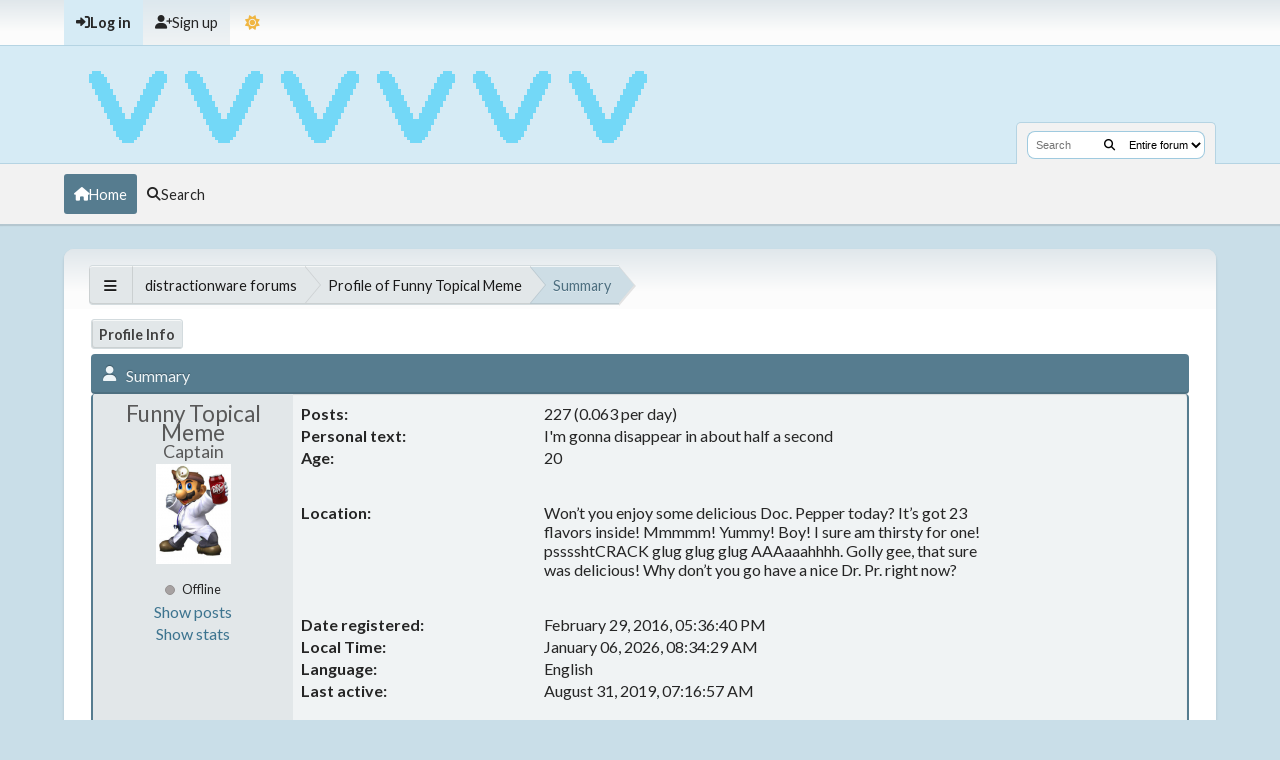

--- FILE ---
content_type: text/html; charset=UTF-8
request_url: https://distractionware.com/forum/index.php?action=profile;u=144078
body_size: 3531
content:
<!DOCTYPE html>
<html lang="en-US" data-themecolor="default" data-colormode="light">
<head>
	<meta charset="UTF-8">
	<link rel="stylesheet" href="https://distractionware.com/forum/Themes/NameX_v1.0.5/css/minified_edd9cd14cfcfad43295ac7387926ce78.css?smf216_1751395768">
	<link rel="stylesheet" href="https://fonts.googleapis.com/css2?family=Lato:wght@300;400;700&display=swap">
	<link rel="stylesheet" href="https://cdnjs.cloudflare.com/ajax/libs/font-awesome/6.2.0/css/all.min.css">
	<style>
	img.avatar { max-width: 100px !important; max-height: 100px !important; }
	
	</style>
	<script>
		var smf_theme_url = "https://distractionware.com/forum/Themes/NameX_v1.0.5";
		var smf_default_theme_url = "https://distractionware.com/forum/Themes/default";
		var smf_images_url = "https://distractionware.com/forum/Themes/NameX_v1.0.5/images";
		var smf_smileys_url = "https://distractionware.com/forum/Smileys";
		var smf_smiley_sets = "default,classic,derek,aaron,akyhne,fugue,alienine";
		var smf_smiley_sets_default = "derek";
		var smf_avatars_url = "https://distractionware.com/forum/avatars";
		var smf_scripturl = "https://distractionware.com/forum/index.php?PHPSESSID=d4e91hta0j87m6poortcl9u9b5&amp;";
		var smf_iso_case_folding = false;
		var smf_charset = "UTF-8";
		var smf_session_id = "a6c18191918ff4598db5129ee5093687";
		var smf_session_var = "eac1a6787";
		var smf_member_id = 0;
		var ajax_notification_text = 'Loading...';
		var help_popup_heading_text = 'A little lost? Let me explain:';
		var banned_text = 'Sorry Guest, you are banned from using this forum!';
		var smf_txt_expand = 'Expand';
		var smf_txt_shrink = 'Shrink';
		var smf_collapseAlt = 'Hide';
		var smf_expandAlt = 'Show';
		var smf_quote_expand = false;
		var allow_xhjr_credentials = false;
		var smf_theme_id = 2;
		var smf_newsfader_time = 3000;
		var smf_darkmode = 'light';
	</script>
	<script src="https://ajax.googleapis.com/ajax/libs/jquery/3.6.3/jquery.min.js"></script>
	<script src="https://ajax.googleapis.com/ajax/libs/jqueryui/1.13.2/jquery-ui.min.js" defer></script>
	<script src="https://distractionware.com/forum/Themes/NameX_v1.0.5/scripts/minified_5f4e58613a92948ba289e3318c79c0e8.js?smf216_1751395768"></script>
	<script src="https://distractionware.com/forum/Themes/NameX_v1.0.5/scripts/minified_7dcd96ea9b203f7b9bb14cfa3f9ad2dc.js?smf216_1751395768" async defer></script>
	<script>
	var smf_you_sure ='Are you sure you want to do this?';
	</script>
	<title>Profile of Funny Topical Meme</title>
	<meta name="viewport" content="width=device-width, initial-scale=1">
	<meta property="og:site_name" content="distractionware forums">
	<meta property="og:title" content="Profile of Funny Topical Meme">
	<meta property="og:url" content="https://distractionware.com/forum/index.php?PHPSESSID=d4e91hta0j87m6poortcl9u9b5&amp;action=profile;u=144078">
	<meta property="og:description" content="Profile of Funny Topical Meme">
	<meta name="description" content="Profile of Funny Topical Meme">
	<meta name="theme-color" content="#000000">
	<link rel="canonical" href="https://distractionware.com/forum/index.php?action=profile;u=144078">
	<link rel="help" href="https://distractionware.com/forum/index.php?PHPSESSID=d4e91hta0j87m6poortcl9u9b5&amp;action=help">
	<link rel="contents" href="https://distractionware.com/forum/index.php?PHPSESSID=d4e91hta0j87m6poortcl9u9b5&amp;">
	<link rel="search" href="https://distractionware.com/forum/index.php?PHPSESSID=d4e91hta0j87m6poortcl9u9b5&amp;action=search">
	<link rel="alternate" type="application/rss+xml" title="distractionware forums - RSS" href="https://distractionware.com/forum/index.php?PHPSESSID=d4e91hta0j87m6poortcl9u9b5&amp;action=.xml;type=rss2">
	<link rel="alternate" type="application/atom+xml" title="distractionware forums - Atom" href="https://distractionware.com/forum/index.php?PHPSESSID=d4e91hta0j87m6poortcl9u9b5&amp;action=.xml;type=atom">
</head>
<body id="chrome" class="action_profile">
	<div id="footerfix">
		<div id="top_section">
			<div class="inner_wrap">
	<ul id="top_info">
			<li class="button_login">
				<a href="https://distractionware.com/forum/index.php?PHPSESSID=d4e91hta0j87m6poortcl9u9b5&amp;action=login" class="open" onclick="return reqOverlayDiv(this.href, 'Log in', 'login');">
					<span class="main_icons login"></span>
					<span class="textmenu">Log in</span>
				</a>
			</li>
			<li class="button_signup">
				<a href="https://distractionware.com/forum/index.php?PHPSESSID=d4e91hta0j87m6poortcl9u9b5&amp;action=signup" class="">
					<span class="main_icons regcenter"></span>
					<span class="textmenu">Sign up</span>
				</a>
			</li>
		<li id="user_thememode">
			<a href="javascript:void(0);" class="theme-mode-toggle">
				<span></span>
			</a>
		</li>
		</ul>
			</div><!-- .inner_wrap -->
		</div><!-- #top_section -->
	<header>
		<div id="header">
			<h1 class="forumtitle">
				<a id="top" href="https://distractionware.com/forum/index.php?PHPSESSID=d4e91hta0j87m6poortcl9u9b5&amp;">
					<img src="https://distractionware.com/forum/logo.png" alt="distractionware forums">
				</a>
			</h1>
			<form class="custom_search" action="https://distractionware.com/forum/index.php?PHPSESSID=d4e91hta0j87m6poortcl9u9b5&amp;action=search2" method="post" accept-charset="UTF-8">
				<input type="search" name="search" value="" placeholder="Search">
				<button><i class="fas fa-search"></i></button>
				<select name="search_selection">
					<option value="all" selected>Entire forum </option>
				</select>
				<input type="hidden" name="advanced" value="0">
			</form>
		</div>
	</header>
	<nav id="main_nav">
		<div id="nav_wrapper">
			<a class="mobile_user_menu">
				<span class="menu_icon"></span>
				<span class="text_menu">Main Menu</span>
			</a>
			<div id="main_menu">
				<div id="mobile_user_menu" class="popup_container">
					<div class="popup_window description">
						<div class="popup_heading">Main Menu
							<a href="javascript:void(0);" class="main_icons hide_popup"></a>
						</div>
						<ul class="dropmenu menu_nav">
							<li class="button_home">
								<a class="active" href="https://distractionware.com/forum/index.php?PHPSESSID=d4e91hta0j87m6poortcl9u9b5&amp;">
									<span class="main_icons home"></span><span class="textmenu">Home</span>
								</a>
							</li>
							<li class="button_search">
								<a href="https://distractionware.com/forum/index.php?PHPSESSID=d4e91hta0j87m6poortcl9u9b5&amp;action=search">
									<span class="main_icons search"></span><span class="textmenu">Search</span>
								</a>
							</li>
						</ul>
					</div>
				</div>
			</div>
		</div>
	</nav><!-- .menu_nav -->
		<div id="wrapper">
			<div id="upper_section">
				<div id="inner_section">
				<div class="navigate_section">
					<ul>
						<li class="trigger">
							<a href="javascript:void(0);">
								<i class="fa fa-bars"></i>
							</a>
						</li>
						<li>
							<a href="https://distractionware.com/forum/index.php?PHPSESSID=d4e91hta0j87m6poortcl9u9b5&amp;"><span>distractionware forums</span></a>
						</li>
						<li>
							<a href="https://distractionware.com/forum/index.php?PHPSESSID=d4e91hta0j87m6poortcl9u9b5&amp;action=profile;u=144078"><span>Profile of Funny Topical Meme</span></a>
						</li>
						<li class="last">
							<a href="https://distractionware.com/forum/index.php?PHPSESSID=d4e91hta0j87m6poortcl9u9b5&amp;action=profile;u=144078;area=summary"><span>Summary</span></a>
						</li>
					</ul>
				</div><!-- .navigate_section -->
				</div><!-- #inner_section -->
			</div><!-- #upper_section -->
			<div id="content_section">
				<div id="main_content_section">
	<a class="mobile_generic_menu_1">
		<span class="menu_icon"></span>
		<span class="text_menu"> Menu</span>
	</a>
	<div id="genericmenu">
		<div id="mobile_generic_menu_1" class="popup_container">
			<div class="popup_window description">
				<div class="popup_heading">
					 Menu
					<a href="javascript:void(0);" class="main_icons hide_popup"></a>
				</div>
				
				<div class="generic_menu">
					<ul class="dropmenu dropdown_menu_1">
						<li class="subsections"><a class="active " href="https://distractionware.com/forum/index.php?PHPSESSID=d4e91hta0j87m6poortcl9u9b5&amp;action=profile;area=summary;u=144078">Profile Info</a>
							<ul>
								<li>
									<a class="profile_menu_icon administration chosen " href="https://distractionware.com/forum/index.php?PHPSESSID=d4e91hta0j87m6poortcl9u9b5&amp;action=profile;area=summary;u=144078"><span class="main_icons administration"></span>Summary</a>
								</li>
								<li>
									<a class="profile_menu_icon stats" href="https://distractionware.com/forum/index.php?PHPSESSID=d4e91hta0j87m6poortcl9u9b5&amp;action=profile;area=statistics;u=144078"><span class="main_icons stats"></span>Show stats</a>
								</li>
								<li class="subsections">
									<a class="profile_menu_icon posts" href="https://distractionware.com/forum/index.php?PHPSESSID=d4e91hta0j87m6poortcl9u9b5&amp;action=profile;area=showposts;u=144078"><span class="main_icons posts"></span>Show posts</a>
									<ul>
										<li>
											<a  href="https://distractionware.com/forum/index.php?PHPSESSID=d4e91hta0j87m6poortcl9u9b5&amp;action=profile;area=showposts;sa=messages;u=144078">Messages</a>
										</li>
										<li>
											<a  href="https://distractionware.com/forum/index.php?PHPSESSID=d4e91hta0j87m6poortcl9u9b5&amp;action=profile;area=showposts;sa=topics;u=144078">Topics</a>
										</li>
										<li>
											<a  href="https://distractionware.com/forum/index.php?PHPSESSID=d4e91hta0j87m6poortcl9u9b5&amp;action=profile;area=showposts;sa=attach;u=144078">Attachments</a>
										</li>
									</ul>
								</li>
							</ul>
						</li>
					</ul><!-- .dropmenu -->
				</div><!-- .generic_menu -->
			</div>
		</div>
	</div>
	<script>
		$( ".mobile_generic_menu_1" ).click(function() {
			$( "#mobile_generic_menu_1" ).show();
			});
		$( ".hide_popup" ).click(function() {
			$( "#mobile_generic_menu_1" ).hide();
		});
	</script>
				<div id="admin_content">
					<div class="cat_bar">
						<h3 class="catbg">
								<span class="main_icons profile_hd icon"></span>Summary
						</h3>
					</div><!-- .cat_bar -->
			<script>
				disableAutoComplete();
			</script>
			
		<div class="errorbox" style="display:none" id="profile_error">
		</div><!-- #profile_error -->
	<div id="profileview" class="roundframe flow_auto noup">
		<div id="basicinfo">
			<div class="username clear">
				<h4>
					Funny Topical Meme
					<span class="position">Captain</span>
				</h4>
			</div>
			<img class="avatar" src="https://distractionware.com/forum/custom_avatar/avatar_144078_1502376583.png" alt="">
			<ul class="icon_fields clear">
			</ul>
			<span id="userstatus">
				<span class="off" title="Offline"></span><span class="smalltext"> Offline</span>
			</span>
			<a href="https://distractionware.com/forum/index.php?PHPSESSID=d4e91hta0j87m6poortcl9u9b5&amp;action=profile;area=showposts;u=144078" class="infolinks">Show posts</a>
			<a href="https://distractionware.com/forum/index.php?PHPSESSID=d4e91hta0j87m6poortcl9u9b5&amp;action=profile;area=statistics;u=144078" class="infolinks">Show stats</a>
		</div><!-- #basicinfo -->

		<div id="detailedinfo">
			<dl class="settings">
				<dt>Posts: </dt>
				<dd>227 (0.063 per day)</dd>
				<dt>Personal text: </dt>
				<dd>I&#039;m gonna disappear in about half a second</dd>
				<dt>Age:</dt>
				<dd>20</dd>
			</dl>
			<dl class="settings">
				<dt>Location:</dt>
				<dd>Won’t you enjoy some delicious Doc. Pepper today? It’s got 23 flavors inside! Mmmmm! Yummy! Boy! I sure am thirsty for one! psssshtCRACK glug glug glug AAAaaahhhh. Golly gee, that sure was delicious! Why don’t you go have a nice Dr. Pr. right now?</dd>
			</dl>
			<dl class="settings noborder">
				<dt>Date registered: </dt>
				<dd>February 29, 2016, 05:36:40 PM</dd>
				<dt>Local Time:</dt>
				<dd>January 06, 2026, 08:34:29 AM</dd>
				<dt>Language:</dt>
				<dd>English</dd>
				<dt>Last active: </dt>
				<dd>August 31, 2019, 07:16:57 AM</dd>
			</dl>
		</div><!-- #detailedinfo -->
	</div><!-- #profileview -->
				</div><!-- #admin_content -->
				</div><!-- #main_content_section -->
			</div><!-- #content_section -->
		</div><!-- #wrapper -->
	</div><!-- #footerfix -->
	<footer>
		<div class="inner_wrap">
			<div class="footer_links">
				<ul class="copyright">
					<li>Theme by <a href="https://smftricks.com">SMF Tricks</a></li><li class="smf_copyright"> <a href="https://distractionware.com/forum/index.php?PHPSESSID=d4e91hta0j87m6poortcl9u9b5&amp;action=credits" title="License" target="_blank" rel="noopener">SMF 2.1.6 &copy; 2025</a>, <a href="https://www.simplemachines.org" title="Simple Machines" target="_blank" rel="noopener">Simple Machines</a></li>
				</ul>
				<div class="footer-other">
					
	<div class="social_icons">
	</div>
					<a href="https://distractionware.com/forum/index.php?PHPSESSID=d4e91hta0j87m6poortcl9u9b5&amp;">distractionware forums &copy; 2026</a>
					<span class="help-links">
						<a href="https://distractionware.com/forum/index.php?PHPSESSID=d4e91hta0j87m6poortcl9u9b5&amp;action=help">Help</a>
						<a href="https://distractionware.com/forum/index.php?PHPSESSID=d4e91hta0j87m6poortcl9u9b5&amp;action=agreement">Terms and Rules</a>
						<a href="#top_section">Go Up <i class="fa fa-arrow-up"></i></a>
					</span>
				</div>
			</div>
		</div>
	</footer>
<script>
window.addEventListener("DOMContentLoaded", function() {
	function triggerCron()
	{
		$.get('https://distractionware.com/forum' + "/cron.php?ts=1767659655");
	}
	window.setTimeout(triggerCron, 1);
});
</script>
</body>
</html>

--- FILE ---
content_type: text/css
request_url: https://distractionware.com/forum/Themes/NameX_v1.0.5/css/minified_edd9cd14cfcfad43295ac7387926ce78.css?smf216_1751395768
body_size: 35640
content:
/* Any changes to this file will be overwritten. To change the content
of this file, edit the source files from which it was compiled. */
html{background:#3e5a78;scroll-padding-top:3rem}body{background:#e9eef2;font:83.33%/150% "Segoe UI","Helvetica Neue","Nimbus Sans L",Arial,"Liberation Sans",sans-serif;color:#4d4d4d;display:flex;flex-direction:column;min-height:100vh}::selection{text-shadow:none;background:#99d4ff;color:rgba(0,0,0,.6)}*{box-sizing:border-box;padding:0;margin:0}ul,ol{list-style:none}ul.normallist{list-style-type:disc;padding:0 0 0 15px}table{empty-cells:show}abbr{border-bottom:.1em dotted}input,button,select,textarea{color:#222;font:83.33%/150% "Segoe UI","Helvetica Neue","Nimbus Sans L",Arial,"Liberation Sans",sans-serif;background:#fff;outline:none;border:1px solid #bbb;vertical-align:middle;border-radius:3px;box-shadow:1px 2px 1px rgba(160,187,221,.2) inset;padding:.3em .4em}input:hover,textarea:hover,button:hover,select:hover{outline:none;border-color:#82a2bc}textarea:hover{background:#fbfbfb}input:focus,textarea:focus,button:focus,select:focus{outline:none;border-color:#7fb0d8;background:#fff}input,button,select{padding:0 .4em;height:2em;line-height:2em}select{padding:.22em .2em}select[size]{height:auto}input[type="file"]{padding:2px;height:auto}input[type="submit"]::-moz-focus-inner,button::-moz-focus-inner{border:0}img,input,select,textarea{max-width:100%}#chrome input{font-family:"Segoe UI","Helvetica Neue",Arial,"Liberation Sans",sans-serif}textarea{font-size:1em}.monospace,.bbc_code,.phpcode,pre{font-family:"DejaVu Sans Mono",Menlo,Monaco,Consolas,monospace}.sceditor-container textarea,.sceditor-container textarea:focus{box-shadow:none}#quick_edit_body_container textarea,.move_topic textarea,dd textarea{width:100%;min-height:100px}input,button,select{font-size:.75rem}input[type="number"]{padding-right:0;width:calc(4ch + 15px + 0.8em)}input[type="number"][size="2"],input[type="number"][size="1"]{width:calc(2ch + 15px + 0.8em)}input[type="number"][size="3"]{width:calc(3ch + 15px + 0.8em)}input[type="number"][size="5"]{width:calc(5ch + 15px + 0.8em)}input[type="number"][size="6"]{width:calc(6ch + 15px + 0.8em)}select option{padding:0 4px}fieldset{padding:18px;margin:0 0 6px 0;border:1px solid #ddd;border-radius:3px}fieldset legend{font-weight:700;color:#555;box-shadow:none;border:none}summary{margin:5px 0}strong,.strong{font-weight:700;color:#444}.cat_bar strong{color:#fff}em,.em{font-style:italic}h1,h2,h3,h4,h5,h6{font-size:1em;color:#444}input[type="checkbox"],input[type="radio"]{border:none;background:none;vertical-align:middle;box-shadow:none;margin:0 3px}.moderationbuttons_mobile_check{display:none}input[disabled],textarea[disabled],select[disabled],.button.disabled,.button[disabled]:hover{background:#eee;color:#999;border-color:#b6b6b6;opacity:.8;cursor:default}hr{border:none;margin:12px 0;height:2px;background:#fff;box-shadow:0 1px 0 #bbb inset}a,a:visited{color:#346;text-decoration:none}a:hover{text-decoration:underline;cursor:pointer}body#help_popup{padding:12px}#likes li{clear:both;padding:1px 0;display:flex;align-items:center}#likes .avatar{height:5em;width:5em;margin:0 10px 0 0}#likes li .like_profile{flex:1 0 auto}#likes li .like_time{padding:4px 0}#likes .description{font-style:italic;opacity:.4;font-size:.9em;display:block}.new_posts,a.new_posts{display:inline-block;position:relative;top:-2px;padding:0 4px;background:linear-gradient(#f97b00,#884d00);color:#fff;font:9px/15px verdana,sans-serif;border-radius:2px;opacity:.8}a.new_posts:visited{color:#fff}.new_posts:hover,.new_posts:focus{text-decoration:none;opacity:1}.floatright{float:right}.floatleft{float:left}.floatnone{float:none}.flow_auto{overflow:auto}.flow_hidden{overflow:hidden}.clear{clear:both}.clear_left{clear:left}.clear_right{clear:right}.smalltext,tr.smalltext th{font-size:.9em}.largetext{font-size:1.4em}h3.largetext{font-size:large}.xlargetext{font-size:x-large}.centertext,.centercol{margin:0 auto;text-align:center}.righttext{margin-left:auto;margin-right:0;text-align:right}.lefttext{margin-left:0;margin-right:auto;text-align:left}.justifytext{text-align:justify}.double_height{line-height:2em}.padding{padding:8px}.main_section,.lower_padding{padding-bottom:6px}.half_content{width:50%;display:inline-block;vertical-align:top}.half_content:nth-of-type(odd){margin-right:-.25em;padding-right:.3%}.half_content:nth-of-type(even){margin-left:-.2em;padding-left:.3%}blockquote{margin:0 0 8px 0;padding:6px 10px;font-size:.85rem;border:1px solid #d6dfe2;border-left:2px solid #aaa;border-right:2px solid #aaa}blockquote cite{display:block;border-bottom:1px solid rgba(0,0,0,.1);font-size:.9em;margin-bottom:3px}blockquote cite::before{color:#aaa;font-size:22px;font-style:normal;content:"\275D";margin-right:3px;vertical-align:middle}.bbc_standard_quote{background-color:#e0e6f6}.bbc_alternate_quote{background-color:#ebf4f8}.bbc_code{display:block;font-size:.78rem;background:#f3f3f3;border:1px solid #dfdfdf;border-top:2px solid #bbb;border-bottom:3px solid #aaa;border-radius:2px;margin:1px 0 6px 0;padding:3px 12px;overflow:auto;white-space:nowrap;max-height:25em}.codeheader,.quoteheader{color:#666;font-size:.9em;padding:0 2px}.codeoperation{font-weight:400}.expand_code{max-height:none}.bbc_link{border-bottom:1px solid #a8b6cf}.bbc_link:hover{text-decoration:none;border-bottom:1px solid #346}.bbc_size{line-height:1.4em}.bbc_color a{color:inherit}.bbc_table{font:inherit;color:inherit}.bbc_table td{font:inherit;color:inherit;vertical-align:top}.bbc_list{text-align:left;padding:0 0 0 35px;list-style-type:inherit}.bbc_float{margin-bottom:1em;max-width:45%}.bbc_float.floatleft{margin-right:1em;clear:left}.bbc_float.floatright{margin-left:1em;clear:right}.bbc_img{object-fit:contain}.postarea .bbc_img.resized:hover{cursor:pointer}.bbc_img.original_size{height:auto!important;width:auto!important;max-height:none;max-width:100%}a img{border:0}.toggle_up::before,.toggle_down::before{width:17px;height:17px;display:inline-block;background:#f7f7f7 url([data-uri]) no-repeat 0 0 / 17px;overflow:hidden;content:"";vertical-align:middle;margin:0 5px 0 5px;border:1px solid #c5c5c5;border-radius:3px;box-shadow:0 1px 2px rgba(0,0,0,.2),0 1px 1px #fff inset,0 -5px 4px rgba(0,0,0,.1) inset;transition:background-color 0.25s}.toggle_down::before{background-position:0 -17px}.toggle_up:hover:before,.toggle_down:hover:before{background-color:#bfd4e7;box-shadow:0 1px 2px rgba(0,0,0,.25) inset;transition:background-color 0.25s}.help{cursor:help;opacity:.9}.help:hover{opacity:1}.highlight{font-weight:700;color:#ff7200!important;font-size:1.1em;background-color:inherit}.pagesection{padding:2px 0;overflow:hidden;clear:both}.pagesection .pagelinks{display:inline-block;float:left}.pages::after,.jump_to::after,.code::after,strong[id^='child_list_']::after{content:": "}.pages{font-size:.9em;margin-left:7px}#main_content_section .pagesection{margin:4px 0 0 0}.pagelinks .button{padding:0 5px}.nav_page{padding:0 1px}.expand_pages{font-weight:700;cursor:pointer}.current_page{padding:0 4px 0 2px;color:#b46100;font-family:verdana,sans-serif;font-weight:700}.current_page::before,.codeoperation::before{content:"["}.current_page::after,.codeoperation::after{content:"]"}.post{overflow:auto;line-height:1.4em;padding:1px 0}.birthday{color:#920ac4}.event{color:#078907}.holiday>span{color:#025dff}.sel_event{font-weight:700}.warn_moderate{color:#ffa500}.warn_watch,.success{color:green}a.moderation_link,a.moderation_link:visited{font-weight:700;padding:0 8px;background:#f59e00}#ajax_in_progress{background:#fff;border-bottom:4px solid #f96f00;color:#f96f00;text-align:center;font-size:1.6em;padding:8px;width:100%;line-height:25px;position:fixed;top:0;left:0}#ajax_in_progress a{color:orange;text-decoration:underline;font-size:.9em;float:right;margin-right:20px}dl.settings{clear:right;overflow:auto;margin:0 0 10px 0;padding:5px}dl.settings dt{width:56%;float:left;margin:0 0 10px 0;clear:both}dl.settings dt.windowbg{width:98%;float:left;margin:0 0 3px 0;padding:0 0 5px 0;clear:both}dl.settings dd{width:42%;float:right;margin:0 0 3px 0}dl.settings img{margin:0 10px 0 0;vertical-align:middle}table.table_grid{border-collapse:collapse;margin:0;width:100%}table.table_grid td{padding:3px}.table_grid.half_content,.half_table{width:50%}.equal_table{width:33%}.quarter_table{width:25%}.small_table{width:10%}.table_icon{width:5%}.title_bar th,.windowbg th{padding:4px 8px}.title_bar .sort_down,.title_bar .sort_up{margin:-3px 0 0 2px}.additional_row{padding:6px 0 6px 0}.additional_row::after{content:"";display:block;clear:both}img.sort,.sort{margin-bottom:-4px;margin-left:4px}#permissions table.table_grid td{padding:5px 10px;cursor:default}.postbg{border-left:1px solid #7f7f7f;border-right:1px solid #7f7f7f}.auto_suggest_div{position:absolute;visibility:hidden;border-radius:3px;outline:none!important;border:1px solid #bbb;z-index:100}.auto_suggest_item{background:#ddd;padding:1px 4px}.auto_suggest_item_hover{background:#888;cursor:pointer;color:#eee;padding:1px 4px}.dropmenu,#top_info{position:relative}.dropmenu>li,#top_info>li{display:inline-block;margin:0 2px 0 1px;font-size:.9em;line-height:1.9em}.dropmenu a{outline:0}.amt{margin-left:3px;padding:0 5px;color:#fff;background:#6d90ad;border-radius:8px}.dropmenu li .active .amt,#top_info li .active .amt{background:rgba(0,0,0,.2);color:inherit}#top_info .top_menu.visible{display:block}.dropmenu li strong{color:#333}.dropmenu li a,#top_info>li>a{padding:0 7px 0 7px;display:block;border:1px solid transparent;border-radius:4px}.dropmenu a.active,#top_info a.active{color:#fff;font-weight:700;border-color:#f49a3a;background:linear-gradient(#ffae14,#f5a100);text-shadow:0 0 2px #000}.dropmenu>li:hover>a,.dropmenu>li>a:focus,#top_info>li:hover>a,#top_info>li>a:focus,#top_info>li>a.open{background:#597b9f;border:1px solid #4a6b8c;color:#fff;cursor:pointer;text-decoration:none;box-shadow:0 4px 4px rgba(255,255,255,.1) inset;text-shadow:0 0 2px #000}.dropmenu li a.active:hover,.dropmenu li:hover a.active{background:orange;border:1px solid #f49a3a;color:#444;box-shadow:0 5px 5px rgba(255,255,255,.2) inset;text-shadow:none}a.mobile_user_menu,a[class^="mobile_generic_menu_"]{display:none}#main_menu{margin:0 0 4px 0}#profile_menu_top::after{content:" \25BC"}.profile_user_info,.profile_user_avatar{display:inline-block;margin:0 9px;vertical-align:middle}.profile_user_avatar img.avatar{max-width:100px}.profile_username{font-size:150%;display:block}.profile_user_links ol{margin-left:10px;clear:both;column-count:2}.profile_user_links li{font-size:.8rem;line-height:2em;padding-left:24px;text-indent:-24px;-webkit-hyphens:auto;hyphens:auto}.scrollable,.scrollable *,#profile_menu{box-sizing:content-box}.top_menu.scrollable{max-height:30em}.pm_unread,.alerts_unread{margin-top:5px;border-top:1px solid #ddd}.unread_notify{border-bottom:1px solid #ddd}.no_unread{margin-top:5px;text-align:center}.unread_notify:hover{background:#eee;text-decoration:none}.unread_notify:last-child{border-bottom:none}.unread_notify{display:flex;align-items:center;padding:6px 5px;line-height:20px}.unread_notify.alert_read{opacity:.5;outline:none;filter:grayscale(1)}.unread_notify strong{font-weight:600}.unread_notify .avatar{width:40px;height:40px;object-fit:scale-down;margin:4px 4px 4px 0;display:inline-block;color:transparent;vertical-align:bottom}.unread_notify_image{position:relative;width:44px;margin-right:4px;text-align:center}.unread_notify_image span.alert_icon{display:block;line-height:1em}.unread_notify_image .avatar+.alert_icon{width:auto;position:absolute;right:0;top:0}.unread_notify .details{display:inline-block;vertical-align:top;max-width:calc(100% - 48px)}#pm_menu .subject{font-weight:700}.dropmenu li ul,.top_menu{z-index:90;position:absolute;display:none;min-width:18.2em;padding:.5em;font-weight:400;border:solid 1px #999;border-left:solid 1px #bbb;border-top:solid 1px #ccc;border-radius:4px;box-shadow:3px 3px 4px rgba(0,0,0,.3);background:#fff}.dropmenu li li{margin:0;padding:0;width:17em;font-size:1em;border-radius:3px;border:1px solid transparent}.dropmenu li:hover li a,.dropmenu li li a{background:none;padding:0 9px;color:#346;border:none;line-height:2.2em}.dropmenu li li a>img{vertical-align:middle}.top_menu{min-width:25em}.top_menu .login{width:100%}.top_menu .login dt{text-align:left;width:55%}.top_menu .login dd{width:43%}.top_menu .login input{width:90%}.dropmenu li ul ul{margin:-2em 0 0 15.3em}.dropmenu li li li a{font-size:1em}.dropmenu li li:hover{border:none}.dropmenu li li:hover>a,.dropmenu li li a:focus,.dropmenu li li a:hover{color:#333;text-decoration:none;border:1px solid #cfcfcf;border-top:1px solid #d4dee6}.dropmenu li:hover ul{display:block}.dropmenu li:hover ul ul,.dropmenu li ul ul,.dropmenu li:hover ul ul ul,.dropmenu li ul ul ul{left:-9999px}.dropmenu li li:hover ul,.dropmenu li li ul{left:-14px}.dropmenu li li.subsections>a::after{position:absolute;padding:5px 0;right:10px;font:83.33%/150% Arial,sans-serif;content:"\25ba"}.dropmenu li li a.chosen{font-weight:700}#adm_submenus{margin:0 0 6px 0;overflow:hidden}.buttonlist,.buttonrow,.pagelinks{z-index:100;padding:5px 0 5px 0}.button,.quickbuttons>li>a,.inline_mod_check{display:inline-block;padding:0 8px;color:#444;font-size:.7rem;line-height:2em;text-transform:uppercase;cursor:pointer;min-height:calc(2em + 2em * (0.9 - 0.85));border:1px solid;border-color:#ddd #bbb #aaa #ddd;border-radius:3px;box-shadow:1px 1px 1px rgba(221,221,221,.57);box-sizing:border-box;vertical-align:middle}html[lang="el-GR"] .button,html[lang="el-GR"] .quickbuttons>li>a,html[lang="el-GR"] .inline_mod_check{text-transform:capitalize}.pagesection .button{color:#346}.button:hover,.button:focus,.quickbuttons>li:hover>a,.quickbuttons>li>a:focus{color:#222;border-color:#aaa #ddd #ddd #bbb;box-shadow:-1px -1px 2px rgba(221,221,221,.7),-1px -2px 4px #ddd inset;text-decoration:none}.button:hover,.button:focus{color:#af6700}.button.active{background:#557ea0;color:#fff;font-weight:700;border:1px solid #558080;text-shadow:0 0 1px #000}.button.active:hover,.button.active:focus{color:#ffc187;background:#557ea0;box-shadow:none}.cat_bar .button{box-shadow:none}.buttonrow{margin:0 5px}.buttonrow .button{display:table-cell;border-radius:0}.buttonrow .button:first-child{border-radius:3px 0 0 3px}.buttonrow .button:last-child{border-radius:0 3px 3px 0}.titlebg .buttonlist{margin:0;padding:0}#wrapper{clear:both;background:#fff;border:1px solid #b8b8b8;border-radius:8px;box-shadow:0 2px 3px rgba(0,0,0,.14)}#top_section .inner_wrap,#wrapper,#header,#footer .inner_wrap{max-width:1200px;margin:0 auto;width:90%}#top_section{border-bottom:1px solid #bbb;box-shadow:0 1px 4px rgba(0,0,0,.16);background:#fff;clear:both}#top_section::after{content:"";display:block;clear:both}#top_info{padding:5px 0;line-height:1.3em;max-width:100%}#pm_menu,#alerts_menu,#profile_menu{left:0;right:0;padding-right:10px}#profile_menu_top>img.avatar{height:18px;width:18px;margin:2px 5px 0 0;float:left}#pm_menu_top .main_icons,#alerts_menu_top .main_icons{display:none}.notice{font-weight:700}#languages_form,#search_form{padding:5px 0}#languages_form{margin:0 0 0 10px}#header{padding:2px 2px 12px 2px;display:flex;align-items:flex-end}#header::after{content:"";display:block;clear:both}h1.forumtitle{font-size:1.8em;font-family:"Tahoma",sans-serif;padding:22px 12px 6px 10px;font-weight:400;flex:1 1 auto}h1.forumtitle a{color:#a85400;text-shadow:1px 1px 1px rgba(0,0,0,.3)}#siteslogan,img#smflogo{padding-right:2px;font-size:1.4em}img#smflogo{margin:16px 0 0 0}.welcome{padding:0 10px;line-height:2.5em}#upper_section{padding:2px 2px 0 2px}#inner_section{padding:12px 10px 2px 10px;border-radius:6px 6px 0 0}#inner_section::after{content:"";display:block;clear:both}#inner_wrap{display:flex;justify-content:space-between;align-items:center;border-bottom:1px solid #bbb;margin-bottom:12px}.user{padding:0 4px 8px 4px;font-size:.9em;white-space:nowrap}.user:only-child{width:100%;display:flex;justify-content:space-between}.user time,.user .unread_links,.user .unread_links li{display:inline-block}.user:not(:last-child) time:not(:last-child)::after,.user .unread_links li:not(:last-child)::after{content:" • ";margin:0 1ch}ul li.greeting{font-weight:700}#guest_form{overflow:hidden;font-size:.9em;margin-left:-2px}#inner_wrap .news{padding:0 0 8px 1ch;font-size:.9em;display:flex;align-items:baseline;max-width:50%}#inner_wrap .news h2{line-height:initial}#inner_wrap .news h2,#inner_wrap .news p{display:inline;padding-left:1ch}.navigate_section{padding:3px 0 0 0;float:left;width:100%}#main_content_section .navigate_section{margin:4px 0 0 0;padding:0}.navigate_section ul{margin:4px 0 0 0;padding:0 10px;font-size:.9em;overflow:hidden;border:1px solid #ddd;border-radius:2px;box-shadow:0 -2px 2px rgba(0,0,0,.08)}.navigate_section ul li{float:left;padding-bottom:3px;line-height:1.1em;color:#444;text-shadow:1px 1px 0 #fff}.navigate_section ul li a,.navigate_section ul li em{padding:4px 0 4px;margin-top:-4px;display:inline-block}.navigate_section ul li span{display:inline-block;margin-top:8px}.navigate_section ul li .dividers{color:#3f6b8c;font:83.33%/150% Arial,sans-serif;padding:0 2px 0 6px}.navigate_section ul li .board_moderators a{padding:4px 0}.navigate_section a:hover span{text-decoration:underline}#content_section{margin:0 auto;clear:both}#main_content_section{padding:5px 12px 16px 12px}#main_content_section::after{content:"";display:block;clear:both}#footer{margin:4em 0 0 0;padding:10px 0;background:#3e5a78;border-top:3px solid #b2b6bd;flex:none}#footer li,#footer p,#footer a{font-size:.9em;color:#fff}#footer li.copyright{display:block;font-family:Verdana,sans-serif}#footerfix{flex:1 0 auto}#postbuttons_upper ul li a span{line-height:19px;padding:0 0 0 6px}.mark_read{margin:-5px 0 16px 0;float:right}.mark_read .buttonlist{margin:0;padding:0}.fix_rtl_names{display:inline-block}.quickbuttons{margin:0 0 5px;clear:right;float:right;text-align:right}#recent .quickbuttons{margin:0}.quickbuttons>li{float:left}.quickbuttons>li>a,.inline_mod_check{display:block;height:auto;padding:0 4px;color:#222;line-height:1.375rem;border-radius:0}.quickbuttons>li:first-child>a{border-radius:4px 0 0 4px}.quickbuttons>li:last-child>a,.inline_mod_check:last-child{border-radius:0 4px 4px 0}.quickbuttons>li:only-child>a,.inline_mod_check:only-child{border-radius:4px;margin:2px;height:23px}.inline_mod_check input{position:relative;top:-1px;height:auto}.moderationbuttons_check:focus{box-shadow:0 0 4px #499dd8}.quick_edit,.post_options{position:relative}.post_options ul{display:none;position:absolute;top:100%;right:-1px;z-index:90;padding:6px;background:#fff;font-weight:400;text-align:left;border:solid 1px #999;border-left:solid 1px #aaa;border-top:solid 1px #bbb;border-radius:4px 0 4px 4px;box-shadow:2px 3px 3px rgba(0,0,0,.2)}.post_options:hover ul{display:block}.post_options ul a{display:block;width:12em;padding:0 6px;line-height:2.2em;text-decoration:none;border:1px solid transparent;border-radius:3px}.post_options ul a:hover,.post_options ul a:focus{border-color:#c4cbd3}.quickbuttons ul li a:focus{margin:0 -9910px 0 9910px}.quickbuttons ul li:hover a:focus,.quickbuttons ul li a:focus{margin:0}#post_modify{border-radius:4px}#display_jump_to{padding:5px 0;margin:4px 0;float:right;font-size:1em}#topic_icons #message_index_jump_to{padding:0;float:right}#display_jump_to_select,#message_index_jump_to_select,#search_jump_to_select,#quick_mod_jump_to_select,#list_integration_hooks select{width:29ch;overflow:hidden}.quickModifyMargin{margin:10px 0 5px 0;padding-bottom:5px}#post_event .roundframe{padding:12px 12%;overflow:auto}#post_event fieldset{padding:6px;clear:both}#post_event span.label{margin:0 .5em 0 2px;min-width:60px;display:inline-block}.event_options{line-height:25px;display:flex;flex-flow:row wrap}.event_options div{min-height:25px;margin-bottom:5px;flex:1 0 auto}.event_options_left{box-sizing:border-box;width:55%;min-width:238px}.event_options_right{box-sizing:border-box;width:45%;min-width:270px}.event_options_left div,.event_options_right div{white-space:nowrap}#post_event #event_main input{margin:0}#event_time_input{clear:left}#event_time_input>div{display:flex}#event_time_input input.date_input{width:40%;margin:2px .5ch 0;flex:1 1 auto}#event_time_input input.time_input{width:13ch;margin:2px .5ch 0;flex:0 1 auto}#post_event input[type="checkbox"]{height:auto}#post_event input[type="text"][disabled]{color:transparent}#post_event select,#event_options input[type="text"],#tz{max-width:calc(100% - 75px)}#post_event select,#evtitle,#event_location{width:calc(100% - 75px)}#post_event input[type="checkbox"]+select{max-width:calc(100% - 95px)}#readbuttons_top .pagelinks,#readbuttons .pagelinks{padding-bottom:12px;width:60%}#readbuttons .pagelinks{padding-top:12px}#recent{clear:both}.move_topic{width:710px;margin:auto;text-align:left}div.move_topic fieldset{margin-top:1ex;padding:6px}#report_form dl.settings dt{width:20%}#report_form dl.settings dd{width:79%}#report_comment{width:70%}div#selected,div#not_selected{width:49%}ul.split_messages li a.split_icon{padding:0 6px;opacity:.8}ul.split_messages li a.split_icon:hover{opacity:1}.split_messages,.message_header{margin-bottom:8px}ul.merge_topics li{list-style-type:none}dl.merge_topic dt{width:25%}dl.merge_topic dd{width:74%}fieldset.merge_options{clear:both}.custom_subject{margin:6px 0}.login{width:540px;max-width:100%;margin:0 auto}.popup_content .login{width:100%}.login dl{overflow:auto;clear:right}.login dt,.login dd{margin:0 0 5px 0;width:44%;padding:1px}.login dt{float:left;clear:both;text-align:right;font-weight:700}.login dd{width:54%;float:right;text-align:left}.login p{text-align:center}.login input[type="submit"]{margin:1em 0 0 1em}.login p:not(:last-of-type) input[type="submit"]{margin-bottom:1em}#registration fieldset{border:none;padding:0;margin:0}#registration .roundframe{border-top:none}dl.register_form{margin:0;clear:right}dl.register_form dt{font-weight:400;float:left;clear:both;width:50%;margin:6px 0 0 0}dl.register_form dt span{display:block}dl.register_form dd{float:left;width:49%;margin:6px 0 0 0}#confirm_buttons{text-align:center;padding:12px 0}.coppa_contact{padding:4px;width:32ex;background:#fff;color:#222;margin-left:5ex;border:1px solid #222}.valid_input{background:#f5fff0}.invalid_input{background:#fff0f0}#maintenance_mode img.floatleft{margin-right:12px}#admin_content .custom_field{margin-bottom:15px}#admin_login .centertext{padding:12px}#admin_login .centertext .error{padding:0 0 12px 0}#admin_login .centertext a.help img,.custom_field a img{vertical-align:middle}tr.windowbg td,tr.bg td,.table_grid tr td{padding:4px 8px}#credits p{font-style:italic}.errorfile_table{background:#f0f4f7;border-collapse:collapse}.errorfile_table .file_line{text-align:right;padding-right:6px}.errorfile_table td.current{font-weight:700;border-top:1px solid rgba(0,0,0,.2);border-bottom:1px solid rgba(0,0,0,.2);border-width:1px 0 1px 1px;background:rgba(245,141,15,.2)}.generic_menu{margin:5px 0}.main_icons::before{content:"";width:16px;height:16px;display:inline-block;background:url(../../default/images/icons/main_icons_sprite.png) no-repeat -5px -5px / 260px auto;vertical-align:middle}.main_icons.alerts::before{background:url([data-uri]);background-size:16px}@media screen and (-webkit-min-device-pixel-ratio:1.66),screen and (min-resolution:160dpi){.main_icons::before{background-image:url(../../default/images/icons/main_icons_sprite_hd.png)}.main_icons.alerts::before{background-image:url([data-uri])}}.quickbuttons .main_icons::before,.button .main_icons::before{margin:-3px 3px 0 1px}.main_icons.gender_None::before{background:none}.main_icons.gender_0::before{display:none}.dropmenu .main_icons::before,#profile_menu .main_icons::before,.dropmenu img{margin:-3px 8px 0 0;vertical-align:middle}.main_icons.help::before{background-position:-5px -5px}.main_icons.search::before,.main_icons.engines::before{background-position:-31px -5px}.main_icons.quick_edit_button::before,.main_icons.modify_button::before{background-position:-57px -5px}.main_icons.check::before{background-position:-83px -5px}.main_icons.invalid::before{background-position:-109px -5px}.main_icons.gender_2::before{background-position:-135px -5px}.main_icons.watch::before{background-position:-239px -5px}.main_icons.move::before,.main_icons.next_page::before{background-position:-5px -31px}.main_icons.general::before,.main_icons.boards::before,.main_icons.topics_views::before{background-position:-31px -31px}.main_icons.gender_1::before{background-position:-57px -31px}.main_icons.features::before{background-position:-83px -31px}.main_icons.posters::before{background-position:-109px -31px}.main_icons.replies::before,.main_icons.topics_replies::before{background-position:-135px -31px}.main_icons.history::before,.main_icons.time_online::before,.main_icons.scheduled::before{background-position:-161px -31px}.main_icons.views::before{background-position:-187px -31px}.main_icons.last_post::before{background-position:-213px -31px}.main_icons.starters::before,.main_icons.people::before,.main_icons.membergroups::before,.main_icons.mlist::before{background-position:-239px -31px}.main_icons.poll::before{background-position:-5px -57px}.main_icons.previous_page::before{background-position:-31px -57px}.main_icons.inbox::before{background-position:-57px -57px}.main_icons.www::before{background-position:-83px -57px}.main_icons.exit::before,.main_icons.logout::before{background-position:-109px -57px}.main_icons.switch::before{background-position:-135px -57px}.main_icons.replied::before,.main_icons.send::before{background-position:-161px -57px}.main_icons.im_on::before{background-position:-187px -57px}.main_icons.im_off::before{background-position:-213px -57px}.main_icons.split_desel::before{background-position:-239px -57px}.main_icons.split_sel::before{background-position:-5px -83px}.main_icons.mail::before{background-position:-31px -83px}.main_icons.warning_mute::before{background-position:-57px -83px}.main_icons.warn_button::before,.main_icons.warning_moderate::before{background-position:-83px -83px}.main_icons.mail_new::before{background-position:-109px -83px}.main_icons.drafts::before,.main_icons.reply_button::before,.main_icons.reply_all_button::before{background-position:-135px -83px}.main_icons.warning_watch::before{background-position:-161px -83px}.main_icons.calendar_export::before{background-position:-187px -83px}.main_icons.calendar::before{background-position:-213px -83px}.main_icons.calendar_modify::before{background-position:-239px -83px}.main_icons.plus::before{background-position:-5px -109px}.main_icons.warning::before,.main_icons.moderate::before{background-position:-31px -109px}.main_icons.themes::before{background-position:-57px -109px}.main_icons.support::before{background-position:-83px -109px}.main_icons.liked_users::before,.main_icons.liked_messages::before,.main_icons.like::before{background-position:-109px -109px}.main_icons.unlike::before{background-position:-135px -109px}.main_icons.current_theme::before{background-position:-161px -109px}.main_icons.stats::before{background-position:-187px -109px}.main_icons.right_arrow::before{background-position:-213px -109px}.main_icons.left_arrow::before{background-position:-239px -109px}.main_icons.smiley::before{background-position:-5px -135px}.main_icons.server::before{background-position:-31px -135px}.main_icons.ban::before,.main_icons.ignore::before{background-position:-57px -135px}.main_icons.boards::before{background-position:-83px -135px}.main_icons.regcenter::before{background-position:-109px -135px}.main_icons.posts::before{background-position:-135px -135px}.main_icons.sort_down::before{background-position:-161px -135px}.main_icons.change_menu2::before,.main_icons.sent::before{background-position:-187px -135px}.main_icons.post_moderation_moderate::before{background-position:-213px -135px}.main_icons.sort_up::before{background-position:-239px -135px}.main_icons.post_moderation_deny::before{background-position:-5px -161px}.main_icons.post_moderation_attach::before{background-position:-31px -161px}.main_icons.post_moderation_allow::before{background-position:-57px -161px}.main_icons.personal_message::before{background-position:-83px -161px}.main_icons.permissions::before,.main_icons.login::before{background-position:-109px -161px}.main_icons.paid::before{background-position:-135px -161px}.main_icons.packages::before{background-position:-161px -161px}.main_icons.filter::before{background-position:-187px -161px;margin:0 5px 0 0}.main_icons.change_menu::before{background-position:-213px -161px}.main_icons.package_ops::before{background-position:-239px -161px}.main_icons.reports::before{background-position:-5px -187px}.main_icons.news::before{background-position:-31px -187px}.main_icons.delete::before,.main_icons.hide_popup::before,.main_icons.prune::before,.main_icons.remove_button::before{background-position:-57px -187px}.main_icons.modifications::before{background-position:-83px -187px}.main_icons.maintain::before,.main_icons.admin::before{background-position:-109px -187px}.main_icons.administration::before,.main_icons.home::before{background-position:-135px -187px}.main_icons.frenemy::before{background-position:-161px -187px}.main_icons.attachment::before{background-position:-187px -187px}.main_icons.lock::before,.main_icons.security::before{background-position:-213px -187px}.main_icons.error::before,.main_icons.disable::before{background-position:-239px -187px}.main_icons.languages::before,.main_icons.recent_posts::before{background-position:-5px -213px}.main_icons.members_request::before{background-position:-31px -213px}.main_icons.members_delete::before{background-position:-57px -213px}.main_icons.members::before{background-position:-83px -213px}.main_icons.members_watched::before{background-position:-109px -213px}.main_icons.sticky::before{background-position:-135px -213px}.main_icons.corefeatures::before,.main_icons.settings::before,.main_icons.manrules::before,.main_icons.manlabels::before{background-position:-161px -213px}.main_icons.calendar::before{background-position:-187px -213px}.main_icons.logs::before{background-position:-213px -213px}.main_icons.valid::before{background-position:-239px -213px}.main_icons.approve::before,.main_icons.enable::before,.main_icons.approve_button::before,.main_icons.read_button::before{background-position:-5px -239px}.main_icons.close::before{background-position:-31px -239px}.main_icons.details::before{background-position:-57px -239px}.main_icons.merge::before{background-position:-83px -239px}.main_icons.folder::before{background-position:-109px -239px}.main_icons.restore_button::before{background-position:-135px -239px}.main_icons.split_button::before{background-position:-161px -239px}.main_icons.unapprove_button::before,.main_icons.unread_button::before{background-position:-187px -239px}.main_icons.quote::before,.main_icons.quote_selected::before{background-position:-213px -239px}.main_icons.notify_button::before{background-position:-239px -239px}.main_icons.select_above::before{background-position:-161px -5px}.main_icons.select_here::before{background-position:-187px -5px}.main_icons.select_below::before{background-position:-213px -5px}#fatal_error{width:80%;margin:0 auto 10px auto}.errorbox::before,.noticebox::before,.infobox::before{width:16px;height:16px;background:url(../../default/images/icons/main_icons_sprite.png) no-repeat -57px -83px;left:10px;content:"";position:absolute;top:50%;margin-top:-8px}.errorbox,.noticebox,.infobox{padding:7px 10px 7px 35px;margin-bottom:12px;position:relative}.errorbox{background-color:#fee;border-top:2px solid #c34;border-bottom:2px solid #c34}.errorbox h3{padding:0;margin:0;font-size:1.1em;text-decoration:underline}.errorbox p{margin:12px 0 0 0}.errorbox p.alert{padding:0;margin:0 4px 0 0;float:left;width:12px;font-size:1.5em}.errorbox span{text-decoration:underline}.noticebox::before{background-position:-83px -83px}.infobox::before{background-position:-161px -83px}.noticebox{color:#666;background:#fff6ca;border-top:1px solid #ffd324;border-bottom:1px solid #ffd324}.infobox{color:#222;background:#cfc;border-top:1px solid green;border-bottom:1px solid green}.descbox{padding:7px 10px 7px 10px;border:1px solid #c5c5c5;margin:6px 0}.generic_bar,.progress_bar{border:1px solid #cecaca;background:#fff;min-height:16px;line-height:1.4em;border-radius:2px;position:relative;overflow:hidden;color:rgba(0,0,0,.6)}.generic_bar span,.progress_bar span{position:relative;z-index:2;text-shadow:1px 1px rgba(255,255,255,.4);display:inline-block;padding:0 5px}.generic_bar .bar,.progress_bar .bar{position:absolute;z-index:1;top:0;left:0;bottom:0;background:orange;transition:width .3s;border-radius:1px;box-shadow:4px -4px 8px rgba(0,0,0,.1) inset,4px 4px 8px rgba(255,255,255,.3) inset;display:block}.generic_bar.vertical{width:15px}.generic_bar.vertical .bar{right:0;top:auto;box-shadow:4px -4px 4px rgba(0,0,0,.1) inset,4px 4px 4px rgba(255,255,255,.3) inset}.progress_bar{border-radius:4px;text-align:center;font-weight:700;color:rgba(0,0,0,.8)}.progress_bar .bar{box-shadow:-1px 1px 0 rgba(255,255,255,.25) inset,1px -1px 0 rgba(0,0,0,.1) inset;background-color:#75da41;background-size:30px 30px;background-image:linear-gradient(135deg,rgba(255,255,255,.15) 25%,transparent 25%,transparent 50%,rgba(255,255,255,.15) 50%,rgba(255,255,255,.15) 75%,transparent 75%,transparent)}.progress_yellow .bar{background-color:#f6c51c}.progress_green .bar{background-color:#75da41}.progress_red .bar{background-color:#f45d4c}.progress_blue .bar{background-color:#34c2e3}dl{overflow:auto}#basicinfo{width:20%;float:left}#detailedinfo{width:79.5%;float:right}#basicinfo>*{margin-bottom:3px}#basicinfo h4{font-size:1.4em;font-weight:400;-webkit-hyphens:auto;-ms-hyphens:auto;hyphens:auto;word-wrap:break-word;overflow-wrap:break-word}#basicinfo h4 span.position{font-size:.8em;display:block}#basicinfo img.avatar,dl.settings img.avatar{display:block;max-width:160px;height:auto!important}#basicinfo ul{list-style-type:none}#basicinfo .icon_fields li{display:block;float:left;margin-right:5px;height:20px}#basicinfo #userstatus{display:block;clear:both}#basicinfo #userstatus img{vertical-align:middle}#detailedinfo dl,#tracking dl{clear:right;overflow:auto;margin:0 0 18px 0;padding:0 0 15px 0;border-bottom:1px #ccc solid}#detailedinfo dt,#tracking dt{width:35%;margin:0 0 3px 0;font-weight:700;color:#444}#detailedinfo dd,#tracking dd{width:65%;float:left;margin:0 0 3px 0}#detailedinfo .noborder{border-bottom:0}#detailedinfo dt.clear{width:100%}#personal_picture{display:block;margin-bottom:4px}#avatar_server_stored div{float:left}#avatar_upload{overflow:auto}#smileypr{margin-left:10px}.edit_avatar_img{margin:0 0 1em}#activitytime{margin:6px 0}.activity_stats{margin:10px 0}.activity_stats li{width:4.16%;float:left;text-align:center}.activity_stats li span{display:block;border:1px solid #666;border-left:none;border-right:none;background:#eee}.activity_stats li.last span{border-right:none}.activity_stats li .generic_bar{height:100px;border-bottom:none;border-bottom-left-radius:0;border-bottom-right-radius:0;margin:0 auto}.activity_stats li .generic_bar span{position:absolute;top:-1000em;left:-1000em}.profile_pie{background:url([data-uri]);background-size:auto 20px;float:left;height:20px;width:20px;margin:0 12px 0 0;text-indent:-1000em}.topic .time{float:right}.counter{padding:5px 6px 1px 2px;font-size:2.2em;font-weight:700;color:#3f3f3f;float:left}.topic_details{padding:0 4px 4px 4px}.counter+.topic_details{margin-left:25px}.list_posts{border-top:1px solid #ddd;box-shadow:0 1px 0 #fff inset;padding-top:1em;margin-top:1em;margin-bottom:1em;clear:both;-webkit-hyphens:auto;-ms-hyphens:auto;hyphens:auto;overflow-wrap:break-word}.topic h4{margin:3px 0}.topic .post{margin:0 12px;min-height:80px;height:auto!important;height:80px}.topic .mod_icons{text-align:right;margin-right:12px}#creator dt{width:40%}#creator dd{width:55%;margin:0 0 10px 2px}.centericon{vertical-align:middle}.sizefix{width:16px;height:16px}.boardslist>ul>li{margin:12px}.boardslist>ul>li>ul{columns:2 250px}.boardslist>ul>li>ul>li{break-inside:avoid;display:inline-block;vertical-align:top;width:100%}.boardslist a{font-weight:700;border-bottom:1px solid #c4c4c4;display:block;margin-bottom:.5em}.boardslist a:hover{text-decoration:none;border-bottom:1px solid #346}.boardslist label{display:inline-block;text-indent:-3ch;margin:0 3ch}#theme_settings{overflow:auto;margin:0;padding:0}#theme_settings li{margin:10px 0;padding:0}#paid_subscription{width:100%}#paid_subscription dl.settings{margin-bottom:0}#paid_subscription dl.settings dd,#paid_subscription dl.settings dt{margin-bottom:4px}#pick_theme{width:100%;float:left}#pick_theme .selected{background:#cddbe6}#preview_signature,#preview_signature_display{width:100%;overflow:hidden}#warn_body{width:100%;font-size:.9em}#warn_temp{font-size:smaller}.warning_level{text-align:center;font-weight:700;max-width:250px}.warning_level.none .bar{background-color:#75da41}.warning_level.watched .bar{background-color:#ffd800}.warning_level.moderated .bar{background-color:orange}.warning_level.muted .bar{background-color:#f45d4c}#statistics .roundframe{margin:0;border-top-left-radius:0;border-top-right-radius:0}dl.stats dt{width:50%;float:left;margin:0 0 4px 0;line-height:1.5em;clear:both;font-size:1em;overflow:hidden;word-wrap:break-word;overflow-wrap:break-word}dl.stats dd{width:48%;font-size:1em;float:left;margin:0 0 4px 2%}dl.stats{padding:5px}#stats td,#stats th{width:15%;padding:4px;text-align:center}#stats tr.windowbg th.lefttext{text-align:left}#stats tr.windowbg th.stats_month{width:25%;padding:0 2em;text-align:left}#stats tr.windowbg td.stats_day{padding:0 3.5em;text-align:left}#personal_messages h3 span#author,#personal_messages h3 span#topic_title{float:left}#personal_messages h3 span#author{margin:0 0 0 6px}#personal_messages h3 span#topic_title{margin:0 0 0 9em}#personal_messages div.labels{padding:0 12px 0 0}#personal_messages .capacity_bar{background:#f0f4f7;display:block;margin:6px 0 0 12px;height:12px;border:1px solid #adadad;width:10em}#personal_messages .capacity_bar span{border-right:1px solid #adadad;display:block;height:12px}#personal_messages .capacity_bar span.empty{background:#a6d69d}#personal_messages .capacity_bar span.filled{background:#eea800}#personal_messages .capacity_bar span.full{background:#f10909}#personal_messages .reportlinks{padding:6px 1.3em}#personal_messages .pm_inline_time{display:none}#search_labels li{padding:4px 6px}#manrules div.righttext{padding:4px 1px}dl.addrules dt.floatleft{width:15em;color:#333;padding:0 15px 6px 15px}#addrule fieldset{clear:both}#to_item_list_container div,#bcc_item_list_container div{float:left;margin-right:10px}.unread_pm{background:#cfc}#alerts .alert_inline_time{display:none}#alerts .quickbuttons{display:flex;margin:4px 0}#alerts .quickbuttons li,#alerts .alert_time{white-space:nowrap}#alerts .alert_image{width:65px;padding:6px 0;text-align:center;vertical-align:middle}#alerts .alert_image>div{position:relative}#alerts .alert_image .avatar{max-width:80%;max-height:80%;margin-top:4px;vertical-align:bottom}#alerts .alert_image span.alert_icon{display:block;width:100%;line-height:1em}#alerts .alert_image .avatar+.alert_icon{width:auto;position:absolute;right:0;top:0}#mlist_search{margin:auto;max-width:500px}#mlist .selected{white-space:nowrap}#mlist .is_online{width:60px}#mlist .email_address{width:25px}#mlist .website_url{width:70px}#mlist .icq,#mlist .skype{width:30px}#mlist .post_count{width:115px}#searchform fieldset{text-align:left;padding:0;border:none}#searchform .roundframe{border-radius:0;margin:0;padding:32px}#searchform .alt{border-top:0;border-bottom-left-radius:7px;border-bottom-right-radius:7px}#searchform p.clear{clear:both}#advanced_search{text-align:center!important}#advanced_search dl#search_options{margin:0 auto;width:600px;padding-top:12px;overflow:hidden}#advanced_search dt{padding:2px;text-align:right;width:20%}#advanced_search dd{width:75%;float:left;padding:2px;margin:0 0 0 6px;text-align:left}#search_results{margin-bottom:5px}#help_container{padding:0 0 8px 0}#helpmain{margin:12px 0 0 0;padding:8px 20px 12px 20px;border:1px solid #ddd;border-radius:7px;box-shadow:0 -2px 2px rgba(0,0,0,.1);overflow:auto}#helpmain p{margin:10px 0;line-height:1.5em}#helpmain ul{line-height:2em;margin:0 0 0 25px}#helpmain ul li{list-style-type:disc}#helpmain ul li a{font-weight:700}.tooltip{position:absolute;z-index:999;left:-9999px;word-wrap:break-word;overflow-wrap:break-word;max-width:350px;padding:6px 9px;color:#333;background:#fff;border:1px solid #aaa;border-radius:4px;box-shadow:1px 2px 4px rgba(0,0,0,.2),0 0 10px rgba(0,0,0,.05) inset}.popup_container{display:none;position:fixed;top:0;left:0;width:100%;height:100%;background:rgba(40,64,80,.5);z-index:6}#genericmenu>.popup_container{z-index:5}#adm_submenus>.popup_container{z-index:4}.popup_window,#main_menu .popup_window,#genericmenu .popup_window,#adm_submenus .popup_window{position:relative;width:auto;z-index:99;box-shadow:0 3px 6px rgba(0,0,0,.5);border:1px solid #777;border-radius:7px 7px 3px 3px;margin:0 auto;padding:0}.popup_window{top:15%;width:480px;padding:0 6px 6px 6px}.popup_heading{padding:10px 8px;color:#bf6900}.popup_content{color:#222;line-height:1.6em;max-height:30em;overflow:auto;padding:10px 8px;border:1px solid #bbb;border-bottom:1px solid #ddd;border-radius:6px 6px 2px 2px;box-shadow:0 -2px 3px rgba(0,0,0,.15),0 1px 1px rgba(255,255,255,.2)}#main_menu .popup_heading,#genericmenu .popup_heading,#adm_submenus .popup_heading{display:none}#main_menu .popup_container,#genericmenu>.popup_container,#adm_submenus>.popup_container{display:block;position:relative;background:none;margin:0;height:auto}.main_icons.hide_popup{float:right}.popup_heading .icon{vertical-align:middle;margin:-4px 4px 0 0}.generic_list_wrapper,.windowbg,.approvebg,.approvebg2{background:#f0f4f7;margin:12px 0 0 0;padding:12px 16px;border:1px solid #ddd;border-radius:6px;box-shadow:0 -2px 2px rgba(0,0,0,.1);overflow:auto}.windowbg:nth-of-type(even),.bg.even{background:#f0f4f7}.windowbg:nth-of-type(odd),.bg.odd{background:#fdfdfd}.windowbg:target{background:#ffffe0}tr.windowbg:hover{background:#e2eef8}#forumposts .windowbg,#forumposts .approvebg,#forumposts .approvebg2,#pmFolder .windowbg{overflow:visible}.windowbg.locked{background:#e7eaef}.windowbg.sticky{background:#cfdce8}.windowbg.sticky.locked{background:#e8d8cf}.windowbg.approvetopic{background:#e4a17c}.windowbg.approvepost{background:#ffcbcb}.generic_list_wrapper .additional_row{margin:0;padding:5px 0;border-radius:0}.generic_list_wrapper table.table_grid{border-bottom:1px solid #aaa}div#editlang_desc{margin-bottom:8px}.topic_details .smalltext{font-size:.9em}.table_grid tr.windowbg td.centercol{text-align:center}tr.windowbg{box-shadow:none}#postmodify #message{width:100%}#postmodify .lastedit{font-weight:700}.approvebg{color:#222;background:#ffeaea}.approvebg2{color:#222;background:#fff2f2}div#manage_boards dl dd textarea[name=desc]{margin-top:1px}.bold_text{font-weight:700}.infolinks{display:block}#groups .windowbg{box-shadow:none;border-radius:0;border-top:0;margin:0}#groups .padding{margin:0 0 25px 0}.groupmembership textarea{width:100%}.groupmembership .righttext{margin-top:1ex}.boardindex_table:not(:last-child){margin-bottom:15px}h3 .collapse{float:right;margin:4px 4px 0 0}.board_icon a{background:url(../../default/images/boardicons.png) no-repeat 0 0 / 90px;display:inline-block;width:45px;height:45px}.board_icon a.board_on2{background-position:-45px 0}.board_icon a.board_off{background-position:0 -45px}.board_icon a.board_redirect{background-position:-45px -45px}.board_icon{text-align:center;padding:8px 0 0 0;width:60px;flex-shrink:0}.boardindex_table .board_icon{width:80px}.boardindex_table .info{width:calc(55% - 80px)}.boardindex_table .board_stats{padding:13px 10px 10px}.boardindex_table .board_stats p{border-left:1px solid #ddd;border-right:1px solid #ddd}.info{overflow:hidden;overflow-wrap:break-word;padding:5px 5px 5px 0;flex-grow:1}.info .subject{font-weight:600;font-size:1.1em;color:#a85400}.board_stats{width:15%;font-size:.9em;margin:0 0 0 auto;text-align:center}.lastpost{width:30%;font-size:.9em;padding-top:3px}.board_icon,.info,.board_stats,.lastpost{display:inline-block;align-self:center}.main_container{margin-bottom:20px}.up_contain{overflow:hidden;border:1px solid #ddd;margin:0 0 3px 0;display:flex;flex-wrap:wrap}.children{border-top:1px solid #ddd;padding:5px;width:100%}.children p{font-size:.9em}.children span::after{content:", "}.children span:last-of-type::after{content:""}p.moderators{font-size:.9em;font-weight:700}span.postby{display:block}#info_center{clear:both}#info_center .sub_bar{border-top:1px solid #ddd}#info_center .sub_bar:first-child{border-top:none}#upshrink_stats{margin-top:4px}#ic_recentposts{line-height:1.6em;width:98%;margin:-2px 0 0 23px;font-size:.9em}#ic_recentposts th{text-align:left;padding:0 4px 0 0}#ic_recentposts td{border-top:1px solid #eaeaea;padding:0 4px 0 0;vertical-align:top}#ic_recentposts tr:first-child td{border-top:none}#ic_recentposts .recentpost strong{width:40%}#ic_recentposts .recentposter{width:15%}#ic_recentposts .recentboard{width:20%}#ic_recentposts .recenttime{width:25%}#ic_recentposts .recenttime strong{color:#555}#ic_recentposts .windowbg{background:none}#upshrink_stats p.inline{border:none;margin:0;padding:2px 29px;line-height:1.6em;font-size:.9em}#upshrink_stats p.inline span{margin:0;padding:4px 0 0 0}#upshrink_stats span.membergroups{display:block}#description_board,.filter_row{padding:8px 10px;border-radius:6px 6px 0 0;border-bottom:none;box-shadow:none}#description_board h3,#description_board div{display:inline-block}#description_board h3::after{content:" - "}#topic_header{margin:0;border-radius:0;display:flex}#topic_header div{font-weight:700;font-size:1em;padding:0}#topic_header input{margin-top:5px!important}#topic_container .windowbg{border:1px solid rgba(0,0,0,.13);border-top:none;display:flex;box-shadow:none;border-radius:0;padding:0;margin:0;overflow:hidden}#topic_container .lastpost,#topic_header .lastpost{width:20%}#topic_container .lastpost,#topic_container .board_stats{flex-shrink:0}.icon img,.moderation input{margin-top:15px}.moderation{display:inline-block;width:35px;flex-shrink:0;vertical-align:middle;text-align:center}#quick_actions{margin:6px 0}#topic_icons::before{display:block;height:8px;clear:both;content:""}#topic_icons .information{font-size:.9em;border-radius:4px}#topic_icons p{padding:0 12px 0 4px;line-height:2em}#topic_icons .floatleft img:first-child{padding:0 2px}#poll{overflow:hidden}#poll_options ul.options li{padding:6px 0 6px 25px}#poll_options dl.options{padding:12px 0 12px 25px;line-height:1.4em}#poll_options dl.options dt{padding:4px 0;width:30%;max-width:30em;float:left;clear:left}#poll_options dl.options .voted{font-weight:700}#poll_options dl.options dd{width:60%;max-width:45em;float:left;margin:0 0 4px 0;text-align:right}#poll_options p{margin:0 18px 2px 18px;padding:0 6px 6px 6px}div#pollmoderation{overflow:auto}#edit_poll dl.poll_options dt{width:33%}#edit_poll dl.poll_options dd{width:65%}.event_title{font-size:larger;vertical-align:middle}.event_title+a{margin-left:1em}#forumposts{clear:both;margin:8px 0 0 0}#forumposts .cat_bar{margin:0 0 -4px 0}#forumposts .catbg img{margin:0 4px -2px 0}#forumposts .catbg span{white-space:pre;font-size:.818em;font-weight:400;padding:2px 0}.post_wrapper::after{content:"";display:block;clear:both}.poster{float:left;width:160px;-webkit-hyphens:auto;-ms-hyphens:auto;hyphens:auto;word-wrap:break-word;overflow-wrap:break-word}.poster h4{font-size:1.2em}.poster h4,.poster h4 a,.poster li:hover h4 a,.poster h4 a:hover .poster li h4 a,.poster h4 a:focus{margin:0;padding:0;color:#c06002}.poster .profile .profile_icons li,.poster .im_icons li{display:table-cell;padding-right:5px}.user_info>li{margin:3px 0 0 0}.poster li.membergroup{font-weight:700}.poster li.poster_online,.poster li.poster_online:hover{padding:1px 1px 1px 1px;margin:3px 10px}.poster li.poster_online a{color:#c06002;line-height:1.6em}.poster li.poster_online:hover,.poster li.poster_online:hover a{text-decoration:underline}.poster li.warning a img{vertical-align:bottom;padding:0 2px}.poster img{vertical-align:middle}img.avatar{object-fit:scale-down}.poster img.avatar{max-width:100%}.postarea,.moderatorbar{margin:0 0 0 175px}.postarea div.flow_hidden{width:100%}.moderatorbar{clear:right}.messageicon{display:inline-block}.messageicon img,#iconList img{vertical-align:middle}.keyinfo .postinfo{padding:1px 0 5px 0;line-height:1.5em;font-size:.9em;font-weight:700;display:flex;flex-flow:row wrap;justify-content:space-between;align-items:center}.keyinfo .postinfo::after,.under_message::after{content:"";clear:right;display:block}.keyinfo .postinfo a,.keyinfo .postinfo a strong{color:#ad6825}.keyinfo .postinfo .spacer{flex:1 1 auto}.keyinfo .postinfo .modified{color:#333;font-weight:400;font-style:italic;padding:2px 4px 0 4px}#personal_messages .keyinfo .postinfo{flex-direction:column;align-items:flex-start;font-weight:400}#reason::before{content:" - "}.subject_title a{font-size:.9em;color:#333;font-weight:700}.subject_hidden a{display:none}.page_number{color:#ad6825;font-weight:700;padding:4px 0 0 4px;line-height:1.5em}.inner{padding:7px 8px 2px 2px;margin:0;border-top:1px solid #bfbfbf;box-shadow:0 1px 0 #fff inset;min-height:85px;word-wrap:break-word;overflow-wrap:break-word}img.smiley{vertical-align:bottom}.attachments{padding:12px 0 0 0}.attached{padding:0 6px 8px 6px;max-width:100%;display:inline-block;vertical-align:top}.attachments_top{margin:0 auto;text-align:center}.attachments hr{clear:both;margin:12px 0}.show_on_hover:hover span{display:none}.show_on_hover:hover:before{content:attr(data-hover)}#forumposts .post_separator{display:none}.nextlinks{text-transform:capitalize}#quickreply{clear:both}#quickreply_options .roundframe{margin:0;padding:8px 10% 12px 10%;border-top-left-radius:0;border-top-right-radius:0}#quickReplyExpand{float:right;margin:2px 2px 0 2px}form#postmodify .roundframe{padding:12px 12%;margin:12px 0 0 0}#post_header{padding:6px;overflow:hidden}#post_header dt{float:left;padding:0;width:15%;margin:6px 0 0 0;font-weight:700}#post_header dd{float:left;padding:0;width:83%;margin:4px 0}#post_header img{vertical-align:middle}ul.post_options{margin:0 0 0 12px;padding:0;overflow:hidden}ul.post_options li{margin:2px 0;width:49%;float:left}#post_additional_options_header{margin-top:.5em}#post_additional_options{overflow:hidden}#post_additional_options .progress_bar{height:22px}#post_settings,#postAttachment,#postAttachment2,#attachment_previews{padding:10px 0}#postAttachment dd,#postAttachment2 dd{margin:4px 0}#postAttachment dd{width:45%;float:left}#postAttachment dt,#postAttachment2 dt{font-weight:700}#post_draft_options{background:#fdfdfd;border:1px solid #aaa;border-left:1px solid #bbb;border-top:none;border-radius:0 0 4px 4px}#post_draft_options .settings dd,#post_draft_options .settings dt{width:50%;border-top:1px solid #e4e4e4;padding:5px 10px;margin:0}#post_draft_options .settings dd:first-of-type,#post_draft_options .settings dt:first-child{border-top:none}#post_draft_options .settings strong{color:#555}#post_confirm_buttons{display:flex;flex-direction:row;flex-wrap:wrap;justify-content:space-between;width:100%}#post_confirm_buttons,#shortcuts{padding:12px 0}#post_confirm_buttons .smalltext{flex:1;word-break:break-word;margin:0 5px 0 0}#post_confirm_buttons .post_button_container{vertical-align:top}#post_confirm_buttons .padding{flex:1 100%}.post_verification{margin-top:6px}.post_verification #verification_control{margin:4px 0 4px 12px}#bbcBox_message{margin:10px 6px}#bbcBox_message div{margin:2px 0;vertical-align:top}#bbcBox_message div img{margin:0 1px 0 0;vertical-align:top}#bbcBox_message select{margin:0 2px}#smileyBox_message{margin:6px}.signature,.attachments,.under_message,.custom_fields_above_signature,.custom_fields_below_signature{width:100%;overflow:auto;clear:right;padding:12px 0 3px 0;border-top:1px solid #bfbfbf;box-shadow:0 1px 0 #fff inset;line-height:1.4em;font-size:.9em}.under_message{overflow:visible;border:none;box-shadow:none}.smflikebutton{margin-top:4px}.like_count,.smflikebutton:last-child{margin-bottom:4px}.edit_event{margin:0 10px;vertical-align:top}#moderationbuttons{float:left}#moderationbuttons_strip{float:left;margin:4px 0 4px}#moderationbuttons ul li{padding:0 6px 4px 0;margin:0}.errorfile_table{font-family:monospace;border-spacing:1px}.errorfile_table td{background:#fbfbfb}.errorfile_table .current{background:#fbc6c6}.errorfile_table .file_line.current{background:#fb9090}.errorfile_table .file_line{background:#ececec}div.cat_bar{background:#557ea0;border-bottom:1px solid #777;padding:0;border-radius:6px 6px 0 0;box-shadow:0 16px 20px rgba(255,255,255,.15) inset;text-shadow:-1px -1px 1px rgba(0,0,0,.2)}.cat_bar.collapsed,.cat_bar.cat_bar_round{border-radius:6px}.cat_bar h3{padding:8px 12px 6px 12px}.cat_bar .desc{color:#fff;font-size:12px;line-height:1.5em;font-weight:400;margin:-8px 0 4px 8px}.cat_bar .desc a{color:#fff;font-weight:600}h3.catbg{overflow:hidden;font-size:1.1em;font-family:"Tahoma",sans-serif}h3.catbg,h3.catbg a,h3.catbg a:hover{color:#fff}h3.catbg a:hover{text-shadow:-1px -1px 0 rgba(0,0,0,.4);text-decoration:none}h3.catbg .main_icons::before,h3.catbg .icon{margin:0 5px 0 0}.cat_bar+.windowbg,.cat_bar+.roundframe{margin-top:-1px;border-top-left-radius:0;border-top-right-radius:0}.cat_bar+.title_bar{margin-top:0}.roundframe{margin:10px 0 0 0;padding:12px 16px;background:#f8f8f8;border:1px solid #c5c5c5;border-radius:7px;box-shadow:0 -2px 2px rgba(0,0,0,.1);overflow:auto}.title_bar{border:1px solid #ddd;border-top:2px solid #ff9400;border-bottom:2px solid #bf6900;background:#fff;color:#666;border-radius:2px 2px 0 0;margin:5px 0 0 0}.sub_bar{border-bottom:1px solid #ddd;text-shadow:none;background:none;box-shadow:0 -1px 0 #999 inset;clear:both}h3.titlebg,h4.titlebg,.titlebg,h3.subbg,h4.subbg,.subbg{background:none;color:#555;font-family:"Tahoma",sans-serif;font-weight:700;overflow:hidden;padding:6px 12px 5px 12px;text-shadow:none}.titlebg a,.subbg a{background:none;color:#555;text-decoration:none}.title_bar+.windowbg,.title_bar+.roundframe{margin-top:-1px;border-top-left-radius:0;border-top-right-radius:0}.information{background:#f8f8f8;overflow:auto;padding-bottom:.5em;border:1px solid #ddd;border-top:none;border-radius:0 0 7px 7px;margin:0 0 10px 0;padding:12px 9px 8px 9px}.generic_list_wrapper .information div{background:none}.information a:not(.button){font-weight:700}p.information img{vertical-align:middle}#messageindex .information{border-radius:0;margin:0}#topic_icons .information,#messageindex .information{border-top:1px solid #ddd}.topic_pages{font-size:.75em;margin:0 0 0 5px}.topic_pages::before{content:"\00ab "}.topic_pages::after{content:" \00bb"}.atwho-view{position:absolute;top:0;left:0;display:none;margin-top:18px;background:#fff;border:1px solid #ddd;border-radius:3px;box-shadow:0 0 5px rgba(0,0,0,.1);min-width:120px;z-index:11110!important}.atwho-view .cur{background:#36f;color:#fff}.atwho-view .cur small{color:#fff}.atwho-view strong{color:#36f}.atwho-view .cur strong{color:#fff;font-weight:700}.atwho-view ul{list-style:none;padding:0;margin:auto}.atwho-view ul li{display:block;padding:5px 10px;border-bottom:1px solid #ddd;cursor:pointer}.atwho-view small{font-size:smaller;color:#777;font-weight:400}.on,.off{display:inline-block;width:14px;height:14px;border-radius:50%;border:1px solid transparent;vertical-align:middle}.on{background:#89e75a;border-color:#74d246}.off{background:#a7a2a2;border-color:#969292}#userstatus .smalltext{margin:0 0 0 5px!important}@media print{#headerarea{display:none}.tborder{border:none}}.action_who #upper_show{margin-top:6px}.action_who #lower_pagesection{margin-top:4px}.action_who #lower_pagelinks{margin-top:-4px}.action_who select{margin-top:-1px!important}span.member.hidden{display:inline-block;font-style:italic}h3.profile_hd::before{vertical-align:middle}h3.profile_hd::before,.main_icons.profile_hd::before{content:"";background:url([data-uri]) no-repeat;height:24px;width:24px;display:inline-block}.main_icons.profile_sm::before{background:url([data-uri]) no-repeat}.xx{background:url([data-uri]) 2px no-repeat;padding:25px 6px 25px 18px}.dropmenu li ul,.top_menu,.dropmenu li li:hover,.button,.dropmenu li li:hover>a,.dropmenu li li a:focus,.dropmenu li li a:hover,#top_section,.quickbuttons>li,.quickbuttons li ul,.quickbuttons li ul li a:hover,.quickbuttons ul li a:focus,.inline_mod_check,.popup_window,#inner_section,.post_options ul,.post_options ul a:hover,.post_options ul a:focus,.notify_dropdown a:hover,.notify_dropdown a:focus{background:#fff;background-image:linear-gradient(#e2e9f3 0%,#fff 70%)}.button:hover,#search_form .button:hover,.quickbuttons li:hover{background:#fff;background-image:linear-gradient(to bottom,#fff 0%,#e2e9f3 70%)}.navigate_section ul,.popup_content,.up_contain{background:#fff;background-image:linear-gradient(to bottom,#fff 0%,#f1f3f5 95%)}.notify_dropdown strong{font-size:1.1em}.notify_dropdown a{display:block;padding:.5em;text-decoration:none;border:1px solid transparent;border-radius:3px}.notify_dropdown a:hover,.notify_dropdown a:focus{border-color:#ddd}.notify_dropdown span{font-size:.9em}#display_head{clear:both;margin:-7px 0 15px 0}#display_head p{color:#959595}#display_head span{margin:-4px 0 0 0}.display_title{font-weight:400;font-size:26px;margin-bottom:.25em;line-height:1.05em;overflow-wrap:break-word}#reported_posts .main_icons,#reported_members .main_icons{margin:-3px 1px 0 0}#reported_posts .quickbuttons li a,#reported_members .quickbuttons li a{background:none}.red,.meaction,.error,.alert,.warn_mute{color:red}.blue{color:blue}.green{color:green}.hidden{display:none}.inline_block{display:inline-block}.block{display:block;margin:0 0 5px 0}.stripes:nth-of-type(even){background-color:#f2f2f2}.stripes:nth-of-type(odd){background-color:#f0f4f7}.alternative{background-color:#f2f2f2}.alternative2{background-color:#e8edf0}.centerbox{top:50%;left:50%;transform:translate(-50%,-50%)}.dz-image-preview{display:flex;flex-flow:row wrap;justify-content:space-between;align-items:center;margin-top:12px}#attachment_previews{display:none}#attachment_previews div.descbox>div,#attachment_previews div.errorbox>div,#attachment_previews div.infobox>div{padding:10px}#attachment_previews .attach-preview{flex:0 0 auto;width:170px}#attachment_previews .attachment_info{flex:1 1 auto;width:250px}#attachment_previews .attach-ui{min-height:36px;padding:10px 0;float:right}input[name="attachBBC"]{width:100%;margin-top:10px}.attachment_info .progress_bar,.attachment_info .attached_BBC,a#attach_cancel_all,a#attach_upload_all,.attach-ui{display:none}.attachment_info .progress_bar{margin:6px 0}.attached_BBC_width_height label{min-width:100px;display:inline-block}.attached_BBC_width,.attached_BBC_height{margin:10px 1em 0 0;display:inline-block}.attachment_info input[type="number"]{width:5em}#attachment_upload{min-height:50px}#drop_zone_ui{display:none}#total_progress{width:50%;display:none}#max_files_progress,#max_files_progress_text{display:none}.mobile_buttons,.mobile_display{display:none}.tfacode{background:#d0e7f8;padding:5px;display:inline-block}.tfa_qrcode{padding:6% 8%}.tfa_qrcode img{width:140px}.noup{border-top-left-radius:0;border-top-right-radius:0;margin:0 0 10px 0!important}.information.noup{border-radius:0;margin:0!important;border-bottom:none}.windowbg.noup{box-shadow:none}.g-recaptcha{display:inline-block}.collapsed{opacity:.5;transition:1s}.collapsed:hover{opacity:1}tr[id^='list_news_lists_'] textarea{width:100%;resize:vertical;min-height:100px}.videocontainer{max-width:560px}.centertext .videocontainer,.justifytext .videocontainer{margin:0 auto}.righttext .videocontainer{margin:0 0 0 auto}.lefttext .videocontainer{margin:0 auto 0 0}.videocontainer>div{position:relative;padding-bottom:56.25%}.videocontainer iframe{position:absolute;top:0;left:0;width:100%!important;height:100%!important}.videocontainer video{object-fit:contain;background:#000;max-width:100%}.backtrace:not(:last-child){padding-bottom:.5em;border-bottom:1px solid #ddd;margin-bottom:.5em}.word_break{word-break:break-all}div.sceditor-container:not(.sceditor-maximize){z-index:4}#attach_current_directory{word-break:break-word}img.theme_thumbnail{max-width:250px}#lang_main_files_list .name,#member_list .email,#approve_list .email{word-break:break-word}:root{--primary-color-hue:200;--body-bg:hsl(var(--primary-color-hue), 40%, 85%);--body-txt-color:hsl(0, 0%, 15%);--body-txt-color-strong:hsl(0, 0%, 35%);--body-font-family:'Lato', 'Segoe UI', 'Helvetica', 'Arial';--body-link-color:hsl(var(--primary-color-hue), 40%, 40%);--mode-icon-content:"\f185";--mode-icon-color:hsl(40, 85%, 60%);--input-bg:hsl(0, 0%, 100%);--input-bg-disabled:hsl(0, 0%, 85%);--input-border-color:hsl(0, 0%, 80%);--input-shadow-color:rgba(180, 180, 180, 0.3);--input-txt-color:hsl(0, 0%, 0%);--input-accent-color:hsl(var(--primary-color-hue), 50%, 75%);--button-bg:var(--buttonlist-bg-active);--button-bg-hover:var(--buttonlist-bg-active);--button-txt-color:var(--buttonlist-txt-color-active);--button-txt-color-hover:hsl(0, 0%, 50%);--button-border-color:var(--buttonlist-border-color-active);--button-border-color-hover:var(--buttonlist-border-color-hover);--newbutton-bg:linear-gradient(var(--catbg-bg), hsl(var(--primary-color-hue), 35%, 60%));--newbutton-txt-color:hsl(var(--primary-color-hue), 30%, 95%);--catbg-bg:hsl(var(--primary-color-hue), 25%, 45%);--catbg-txt-color:hsl(var(--primary-color-hue), 40%, 95%);--titlebg-bg:linear-gradient(to bottom, hsl(var(--primary-color-hue), 35%, 90%) 0%, var(--windowbg-bg) 100%);--titlebg-bg-right:linear-gradient(to right, hsl(var(--primary-color-hue), 35%, 90%) 0%, var(--windowbg-bg) 100%);--titlebg-bg-left:linear-gradient(to left, hsl(var(--primary-color-hue), 35%, 90%) 0%, var(--windowbg-bg) 100%);--titlebg-txt-color:hsl(var(--primary-color-hue), 25%, 40%);--windowbg-bg:hsl(var(--primary-color-hue), 15%, 95%);--windowbg2-bg:hsl(var(--primary-color-hue), 20%, 92%);--windowbg-bg-target:hsl(var(--primary-color-hue), 25%, 85%);--windowbg-bg-hover:var(--header-bg);--windowbg-shadow:0px 1px 1px 0px rgba(0, 0, 0, 0.1) inset, 0px -1px 1px 0px rgba(0, 0, 0, 0.1) inset;--roundframe-bg:var(--windowbg-bg);--roundframe-shadow:var(--windowbg-shadow);--header-bg:hsl(var(--primary-color-hue), 60%, 90%);--header-border-color:hsl(var(--primary-color-hue), 45%, 80%);--logo-bg-hover:hsl(0, 0%, 30%);--footer-bg:hsl(var(--primary-color-hue), 50%, 92%);--nav-bg:hsl(0, 0%, 95%);--nav-shadow-color:rgba(0, 0, 0, 0.1);--nav-item-bg:transparent;--nav-item-bg-hover:transparent;--nav-item-bg-active:var(--catbg-bg);--nav-item-txt-color:hsl(0, 0%, 15%);--nav-item-txt-color-hover:hsl(var(--primary-color-hue), 25%, 40%);--nav-item-txt-color-active:hsl(0, 0%, 100%);--nav-dropdown-bg:hsl(0, 0%, 97%);--nav-dropdown-item-bg:transparent;--nav-dropdown-item-bg-hover:var(--nav-item-bg-active);--nav-dropdown-item-txt-color:hsl(0, 0%, 12%);--nav-dropdown-item-txt-color-hover:hsl(0, 0%, 100%);--buttonlist-bg:hsl(var(--primary-color-hue), 15%, 90%);--buttonlist-bg-hover:hsl(var(--primary-color-hue), 15%, 85%);--buttonlist-bg-active:hsl(var(--primary-color-hue), 32%, 85%);--buttonlist-shadow:1px -1px 0px 0px rgba(0, 0, 0, 0.1) inset, 0px 1px rgba(255,255,255,0.7) inset;--buttonlist-border-color:hsl(var(--primary-color-hue), 15%, 85%);--buttonlist-border-color-hover:hsl(var(--primary-color-hue), 15%, 80%);--buttonlist-border-color-active:hsl(var(--primary-color-hue), 15%, 75%);--buttonlist-txt-color:hsl(0, 0%, 10%);--buttonlist-txt-color-hover:hsl(0, 0%, 15%);--buttonlist-txt-color-active:hsl(0, 0%, 25%);--buttonlist-txt-shadow:0px 1px 0px rgba(255, 255, 255, 0.4);--profile-cover-image-height:150px;--profile-cover-details-height:75px;--poster-bg:hsl(var(--primary-color-hue), 12%, 90%);--poster-width:185px;--status-sticky-bg:hsl(var(--primary-color-hue), 30%, 90%);--status-locked-bg:hsl(var(--primary-color-hue), 15%, 75%);--status-approve-bg:hsl(5, 45%, 85%);--status-approvet-bg:hsl(0, 55%, 90%);--table-border-color:hsl(var(--primary-color-hue), 25%, 90%);--content-section-bg:hsl(0, 0%, 100%);--uppersection-bg:hsl(0, 0%, 90%);--forumsections-bg:linear-gradient(hsl(var(--primary-color-hue), 20%, 90%) 0,hsl(0, 0%, 99%) 70%);--forumnews-bg:hsl(var(--primary-color-hue), 25%, 95%);--forumnews-bg-inactive:hsl(var(--primary-color-hue), 20%, 85%);--boardmoderators-bg:hsl(var(--primary-color-hue), 10%, 90%);--boarddescription-bg:hsl(var(--primary-color-hue), 35%, 90%);--subboards-bg:hsl(var(--primary-color-hue), 25%, 92%);--themetab-item-bg:hsl(0, 0%, 98%);--themetab-item-txt-color:hsl(0, 0%, 35%);--popup-container-bg:rgba(0, 0, 0, 0.7);--linktree-li-before-border-color:rgba(0, 0, 0, 0.1);--sceditor-group-bg:hsl(var(--primary-color-hue), 25%, 95%);--sceditor-group-bg-active:hsl(var(--primary-color-hue), 25%, 98%);--sceditor-group-border-color:hsl(var(--primary-color-hue), 25%, 67%);--noticebox-bg:hsl(50, 100%, 90%);--noticebox-border-color:hsl(48, 95%, 50%);--noticebox-txt-color:hsl(0, 0%, 15%);--errorbox-bg:hsl(0, 100%, 90%);--errorbox-border-color:hsl(0, 95%, 50%);--errorbox-txt-color:var(--noticebox-txt-color);--infobox-bg:hsl(120, 100%, 90%);--infobox-border-color:hsl(120, 95%, 50%);--infobox-txt-color:var(--noticebox-txt-color);--amt-bg:var(--catbg-bg);--amt-bg-active:hsl(var(--primary-color-hue), 15%, 25%);--boardicons-txt-color:hsl(var(--primary-color-hue), 15%, 35%);--avatar-border-radius:50%;--quote-border-color:hsl(var(--primary-color-hue), 35%, 65%);--quote-bg:hsl(var(--primary-color-hue), 5%, 90%);--qutoe-alternate-bg:hsl(var(--primary-color-hue), 10%, 85%);--code-border-color:hsl(var(--primary-color-hue), 40%, 50%);--code-bg:hsl(var(--primary-color-hue), 25%, 95%);--alert-bg:hsl(var(--primary-color-hue), 12%, 98%);--alert-bg-hover:hsl(var(--primary-color-hue), 15%, 95%);--alert-border-color:hsl(var(--primary-color-hue), 50%, 85%)}:root[data-themecolor="red"]{--primary-color-hue:360;--catbg-bg:hsl(var(--primary-color-hue), 40%, 45%)}:root[data-themecolor="green"]{--primary-color-hue:115;--catbg-bg:hsl(var(--primary-color-hue), 30%, 45%)}:root[data-themecolor="blue"]{--primary-color-hue:205;--catbg-bg:hsl(var(--primary-color-hue), 40%, 45%)}:root[data-themecolor="yellow"]{--primary-color-hue:50;--catbg-bg:hsl(var(--primary-color-hue), 65%, 50%)}:root[data-themecolor="yellow"][data-colormode="dark"]{--catbg-bg:hsl(var(--primary-color-hue), 80%, 25%)}:root[data-themecolor="pink"]{--primary-color-hue:340;--catbg-bg:hsl(var(--primary-color-hue), 40%, 45%)}:root[data-themecolor="purple"]{--primary-color-hue:310;--catbg-bg:hsl(var(--primary-color-hue), 35%, 45%)}:root[data-colormode="dark"]{--body-bg:hsl(var(--primary-color-hue), 80%, 2%);--body-txt-color:hsl(0, 0%, 70%);--body-txt-color-strong:hsl(0, 0%, 90%);--body-link-color:hsl(var(--primary-color-hue), 35%, 55%);--mode-icon-content:"\f186";--mode-icon-color:hsl(40, 45%, 65%);--input-bg:hsl(var(--primary-color-hue), 50%, 8%);--input-bg-disabled:hsl(0, 0%, 85%);--input-border-color:hsl(var(--primary-color-hue), 55%, 15%);--input-shadow-color:rgba(0, 0, 0, 0.4);--input-txt-color:hsl(0, 0%, 90%);--input-accent-color:hsl(var(--primary-color-hue), 65%, 30%);--header-bg:hsl(var(--primary-color-hue), 70%, 10%);--header-border-color:hsl(var(--primary-color-hue), 45%, 15%);--logo-bg-hover:hsl(0, 0%, 5%);--footer-bg:hsl(var(--primary-color-hue), 60%, 10%);--newbutton-bg:linear-gradient(var(--catbg-bg), hsl(var(--primary-color-hue), 35%, 20%));--nav-bg:hsl(var(--primary-color-hue), 90%, 4%);--nav-shadow-color:rgba(170, 170, 170, 0.1);--nav-item-txt-color:hsl(0, 0%, 55%);--nav-item-txt-color-hover:hsl(var(--primary-color-hue), 25%, 75%);--nav-dropdown-bg:hsl(var(--primary-color-hue), 35%, 6%);--nav-dropdown-item-txt-color:hsl(0, 0%, 65%);--catbg-bg:hsl(var(--primary-color-hue), 60%, 22%);--catbg-txt-color:hsl(var(--primary-color-hue), 15%, 80%);--titlebg-bg:linear-gradient(to bottom, hsl(var(--primary-color-hue), 100%, 3%) 0%, var(--windowbg-bg) 100%);--titlebg-bg-right:linear-gradient(to right, hsl(var(--primary-color-hue), 100%, 3%) 0%, var(--windowbg-bg) 100%);--titlebg-bg-left:linear-gradient(to left, hsl(var(--primary-color-hue), 100%, 3%) 0%, var(--windowbg-bg) 100%);--titlebg-txt-color:hsl(var(--primary-color-hue), 35%, 85%);--content-section-bg:hsl(var(--primary-color-hue), 15%, 5%);--uppersection-bg:hsl(var(--primary-color-hue), 25%, 10%);--forumsections-bg:linear-gradient(hsl(var(--primary-color-hue), 25%, 8%) 0, var(--content-section-bg));--forumnews-bg:hsl(var(--primary-color-hue), 40%, 8%);--forumnews-bg-inactive:hsl(var(--primary-color-hue), 50%, 3%);--windowbg-bg:hsl(var(--primary-color-hue), 18%, 8%);--windowbg-bg-target:hsl(var(--primary-color-hue), 35%, 15%);--windowbg-shadow:0px 1px 1px 0px rgba(105, 105, 105, 0.1) inset, 0px -1px 1px 0px rgba(105, 105, 105, 0.1) inset;--boardmoderators-bg:hsl(var(--primary-color-hue), 25%, 15%);--boarddescription-bg:hsl(var(--primary-color-hue), 20%, 10%);--subboards-bg:hsl(var(--primary-color-hue), 30%, 10%);--themetab-item-bg:hsl(var(--primary-color-hue), 35%, 8%);--themetab-item-txt-color:hsl(var(--primary-color-hue), 10%, 40%);--status-sticky-bg:hsl(var(--primary-color-hue), 30%, 12%);--status-locked-bg:hsl(var(--primary-color-hue), 25%, 5%);--status-approve-bg:hsl(5, 55%, 15%);--status-approvet-bg:hsl(0, 65%, 20%);--buttonlist-bg:hsl(var(--primary-color-hue), 15%, 10%);--buttonlist-bg-hover:hsl(var(--primary-color-hue), 15%, 20%);--buttonlist-bg-active:hsl(var(--primary-color-hue), 40%, 20%);;--buttonlist-shadow:0px 1px 0px rgba(255, 255, 255, 0.1) inset;--buttonlist-border-color:hsl(var(--primary-color-hue), 35%, 15%);--buttonlist-border-color-hover:hsl(var(--primary-color-hue), 45%, 15%);--buttonlist-border-color-active:hsl(var(--primary-color-hue), 75%, 15%);--buttonlist-txt-color:hsl(0, 0%, 85%);--buttonlist-txt-color-hover:hsl(0, 0%, 75%);--buttonlist-txt-color-active:hsl(0, 0%, 90%);--buttonlist-txt-shadow:0px 1px 0px rgba(255, 255, 255, 0.1);--linktree-li-before-border-color:rgba(255, 255, 255, 0.1);--sceditor-group-bg:linear-gradient(to bottom, hsl(var(--primary-color-hue), 100%, 7%) 0%, hsl(var(--primary-color-hue), 90%, 15%) 100%);--sceditor-group-bg-active:hsl(var(--primary-color-hue), 25%, 20%);--sceditor-group-border-color:hsl(var(--primary-color-hue), 50%, 35%);--noticebox-bg:hsl(50, 25%, 25%);--noticebox-border-color:hsl(48, 100%, 40%);--errorbox-bg:hsl(0, 25%, 25%);--noticebox-txt-color:hsl(0, 0%, 75%);--errorbox-border-color:hsl(0, 100%, 40%);--infobox-bg:hsl(120, 25%, 25%);--infobox-border-color:hsl(120, 100%, 40%);--table-border-color:hsl(var(--primary-color-hue), 25%, 12%);--amt-bg:hsl(var(--primary-color-hue), 65%, 10%);--poster-bg:hsl(var(--primary-color-hue), 12%, 7%);--quote-bg:hsl(var(--primary-color-hue), 10%, 15%);--qutoe-alternate-bg:hsl(var(--primary-color-hue), 10%, 25%);--code-bg:hsl(var(--primary-color-hue), 15%, 12%);--alert-bg:hsl(var(--primary-color-hue), 25%, 10%);--alert-bg-hover:hsl(var(--primary-color-hue), 15%, 13%);--alert-border-color:hsl(var(--primary-color-hue), 25%, 15%)}html{background:none}body{background:var(--body-bg);font-family:var(--body-font-family);color:var(--body-txt-color);font-size:1rem;line-height:1.2rem;display:flex;flex-direction:column;min-height:100vh}dl,dt,dd,#detailedinfo dt,#tracking dt{color:var(--body-txt-color)}h1,h2,h3,h4,h5,h6,.strong,strong,fieldset legend{color:var(--body-txt-color-strong)}a,a:visited{color:var(--body-link-color);text-decoration:none}hr{box-shadow:0 1px 0 var(--header-border-color) inset;background:var(--titlebg-bg)}#top_section .inner_wrap,#wrapper,#header,footer .inner_wrap{max-width:1200px;margin:0 auto;width:90%}input{accent-color:var(--input-accent-color)}select,input,textarea{font-size:.9em}select,input,textarea,select:hover,input:hover,textarea:hover,select:focus,input:focus,textarea:focus{background:var(--input-bg);color:var(--input-txt-color);border-color:var(--input-border-color);box-shadow:1px 2px 1px var(--input-shadow-color) inset}select[disabled],input[disabled],textarea[disabled]{background:var(--input-bg-disabled)}button.button,a.button,input[type="submit"],.button,.pagesection .button{background:var(--button-bg);color:var(--button-txt-color);box-shadow:var(--buttonlist-shadow);text-shadow:var(--buttonlist-txt-shadow);padding:1px 12px;display:inline-flex;min-height:30px;margin:0 1px;border-radius:4px;border-width:1px;border-color:var(--button-border-color);align-items:center;gap:5px}button.button:hover,button.button:focus,a.button:hover,a.button:focus,a.button.active:hover,a.button.active:focus,input[type="submit"]:hover,input[type="submit"]:focus,.button:hover,.button:focus,.pagesection .button:hover,.pagesection .button:focus{background:var(--button-bg-hover);color:var(--button-txt-color-hover);box-shadow:var(--buttonlist-shadow);border-radius:4px;border-color:var(--button-border-color-hover)}.button .main_icons::before{margin:0}.popup_container{background:var(--popup-container-bg)}.popup_window,.list_posts,.boardslist a,.attachments,.custom_fields_above_signature,.custom_fields_below_signature,.signature,.under_message{border-color:var(--uppersection-bg)}.attachments,.custom_fields_above_signature,.custom_fields_below_signature,.signature,.under_message,.list_posts{box-shadow:none}.popup_content{color:var(--body-txt-color);border-color:var(--uppersection-bg)}.new_posts,a.new_posts{background:var(--newbutton-bg);border-width:0;border-radius:3px;color:var(--newbutton-txt-color);text-shadow:1px 0 0 rgba(0,0,0,.1);font-family:var(--body-font-family);font-weight:700}header{background:var(--header-bg);border-style:solid;border-width:0 0 1px;border-color:var(--header-border-color)}#header{display:flex;padding:0;min-height:100px}header h1.forumtitle{align-self:center;padding:8px 0;flex-basis:100%;font-size:3.8em;font-family:'Noto Sans','Helvetica','Arial';text-transform:uppercase}header h1.forumtitle a{text-decoration:none;display:inline-block}header h1.forumtitle span.theme-logo{display:flex;gap:0;align-items:center}header h1.forumtitle a,header h1.forumtitle a span.theme-logo span,header h1.forumtitle a span.theme-logo span::after{transition:background-color 0.2s ease-in-out,color 0.5s ease,border-color 0.2s ease-in-out}header h1.forumtitle span.theme-logo span:first-child{font-weight:700;background-color:var(--catbg-bg);text-shadow:none;letter-spacing:-.05em;padding:0 5px 1px 1px;line-height:1em;text-shadow:0 2px rgba(0,0,0,.2);border-top-left-radius:5px;border-bottom-left-radius:5px;position:relative}header h1.forumtitle a span:first-child{color:var(--header-bg)}header h1.forumtitle a span:last-child{color:hsl(var(--primary-color-hue),25%,75%)}header h1.forumtitle span.theme-logo span:last-child{line-height:0;align-self:center;font-size:6.5rem;background-color:transparent;margin:-5px 0 0 0;text-shadow:3px 1px rgba(0,0,0,.2)}header h1.forumtitle span.theme-logo span:first-child::after{position:absolute;content:'';border-style:solid;border-width:31px 0 31px 23px;top:0;border-color:transparent transparent transparent var(--catbg-bg);background-color:transparent!important;left:100%}header h1.forumtitle a:hover span.theme-logo span:first-child,header h1.forumtitle a:hover span.theme-logo span:first-child::after{background-color:var(--logo-bg-hover);border-color:transparent transparent transparent var(--logo-bg-hover)}header h1.forumtitle a:hover span.theme-logo span:first-child,header h1.forumtitle a:hover span.theme-logo span:last-child{color:var(--catbg-bg)}.social_icons{display:flex;justify-content:flex-end;gap:8px;flex-grow:1}.social_icons a{font-size:.9em;--social-icon-light:58%;width:25px;padding:3px 0;height:25px;display:flex;align-items:center;justify-content:center;border-radius:4px;text-decoration:none}.social_icons a:hover{--social-icon-light:40%}.social_icons a.facebook{background-color:hsl(214,89%,var(--social-icon-light))}.social_icons a.twitter{background-color:hsl(203,89%,var(--social-icon-light))}.social_icons a.instagram{background-color:hsl(340,75%,var(--social-icon-light))}.social_icons a.youtube{background-color:hsl(0,100%,var(--social-icon-light))}.social_icons a.twitch{background-color:hsl(264,100%,var(--social-icon-light))}.social_icons a.discord{background-color:hsl(227,58%,var(--social-icon-light))}.social_icons a.rss{background-color:hsl(25,85%,var(--social-icon-light))}.social_icons a i{color:hsl(0,0%,100%)}.amt{display:inline-block;background:var(--amt-bg);font-size:.75em;margin:0 0 0 4px;border-radius:4px;padding:0 8px;min-width:20px;text-align:center}#main_menu{margin:0;width:100%}.menu_icon{display:none}#nav_wrapper{max-width:1200px;margin:0 auto;width:90%;min-height:45px;display:flex;align-content:center;flex-wrap:wrap}nav#main_nav{background:var(--nav-bg);margin:0 0 25px;box-shadow:0 2px 1px 0 var(--nav-shadow-color)}nav#main_nav ul.menu_nav{display:flex;min-height:60px;margin:0;padding:0;list-style:none;gap:5px;flex-wrap:wrap}nav#main_nav ul.menu_nav li{float:none;margin:0;display:flex;position:relative;min-height:inherit}nav#main_nav ul.menu_nav li a{min-height:40px;margin:auto 0;padding:0 10px;display:flex;align-items:center;background:var(--nav-item-bg);border:none;color:var(--nav-item-txt-color);border-radius:3px;text-shadow:none;box-shadow:none;font-weight:400;display:flex;gap:5px}nav#main_nav ul.menu_nav li a:hover,nav#main_nav ul.menu_nav li:hover a{color:var(--nav-item-txt-color-hover);background:var(--nav-item-bg-hover)}nav#main_nav ul.menu_nav li a.active{color:var(--nav-item-txt-color-active);background:var(--nav-item-bg-active)}nav#main_nav ul.menu_nav li a.active span.amt{background:var(--amt-bg-active)}nav#main_nav ul.menu_nav ul{top:60px;background:var(--nav-dropdown-bg);border:1px solid var(--uppersection-bg);border-radius:5px;box-shadow:none;min-width:15em}nav#main_nav ul.menu_nav ul ul{top:25px;left:0}nav#main_nav ul.menu_nav ul li{display:block;background:transparent;border:none;width:15em}nav#main_nav ul.menu_nav ul li a,nav#main_nav ul.menu_nav li:hover ul li a{background:var(--nav-dropdown-item-bg);color:var(--nav-dropdown-item-txt-color);font-weight:400}nav#main_nav ul.menu_nav li:hover ul li a:hover,nav#main_nav ul.menu_nav ul li a:hover{border-radius:3px;background:var(--nav-dropdown-item-bg-hover);color:var(--nav-dropdown-item-txt-color-hover)}nav#main_nav ul.menu_nav ul li a span.amt{background:var(--nav-dropdown-item-bg-hover)}nav#main_nav ul.menu_nav ul li a:hover span.amt{background:var(--amt-bg-active)}.dropmenu{display:flex;gap:3px;flex-wrap:wrap}.dropmenu li{margin:0}.dropmenu li a{text-shadow:none;color:var(--titlebg-txt-color);border-radius:3px;border-width:0;min-height:30px;display:flex;align-items:center}.dropmenu li a.active,.dropmenu li a.active:hover,.dropmenu li:hover a.active,.dropmenu li a.active:focus{color:var(--buttonlist-txt-color-active);background:var(--buttonlist-bg);border:1px solid var(--buttonlist-border-color);box-shadow:var(--buttonlist-shadow);text-shadow:var(--buttonlist-txt-shadow)}.dropmenu li a:hover,.dropmenu li:hover a{color:var(--nav-dropdown-item-txt-color);background:transparent;text-shadow:none;border-width:0}.dropmenu ul{display:block}.dropmenu li li{border-width:0}.dropmenu li li.subsections>a{padding:3px 10px}.dropmenu li li.subsections>a::after{margin-top:3px;right:15px}.dropmenu li li:hover{background:transparent}.dropmenu li li ul,.dropmenu li li:hover ul{margin-top:-1.8em}.dropmenu li ul li a,.dropmenu li li a,.dropmenu li:hover li a,.dropmenu li li a:focus,.dropmenu>li:hover>a,.dropmenu>li>a:focus{background:var(--nav-dropdown-item-bg);color:var(--nav-dropdown-item-txt-color);border-width:0;box-shadow:none;text-shadow:none}.dropmenu ul li a img,.dropmenu ul li a span.main_icons,.dropmenu ul li a i{filter:grayscale(100%);opacity:.85;transition:filter 0.3s ease-in-out,opacity 0.3s ease-in-out;display:inline-block;min-width:26px}.dropmenu ul li a:hover img,.dropmenu ul li a:hover span.main_icons,.dropmenu ul li a:hover i{filter:grayscale(10%);opacity:.95}.dropmenu li ul li a:hover,.dropmenu li ul li a.active,.dropmenu li ul li a.active:hover,.dropmenu li ul li:hover>a,#top_info a.active,.dropmenu a.active{background:var(--nav-dropdown-item-bg-hover);color:var(--nav-dropdown-item-txt-color-hover);border-width:0;box-shadow:none}.dropmenu li li:hover .amt{background:var(--amt-bg)}#wrapper{border-radius:10px;background:transparent;border:none}#upper_section{border-radius:10px 10px 0 0;background-color:var(--uppersection-bg);padding:0}#inner_section{background:transparent;border-radius:10px 10px 0 0;padding:10px 25px 3px}#inner_section,#top_section,.inline_mod_check,.popup_window,.post_options ul,.post_options ul a:focus,.post_options ul a:hover,#main_menu .popup_window,#genericmenu .popup_window{background:var(--forumsections-bg);box-shadow:none}#content_section{background-color:var(--content-section-bg);border-radius:0 0 10px 10px;padding:0 15px 10px}.smalltext,tr.smalltext th{font-size:.8em}.main_container{margin-bottom:1em}table.table_grid{margin:0}.popup_content,.up_contain,.roundframe,.windowbg,.information,.windowbg:nth-of-type(2n+1),.windowbg:nth-of-type(2n),.bg.even,.bg.odd,tr{background:var(--windowbg-bg)}.windowbg:target,.windowbg:nth-of-type(2n+1):target,.windowbg:nth-of-type(2n):target,.windowbg.selected,#pick_theme .selected{background:var(--windowbg-bg-target)}.generic_list_wrapper{background:var(--header-bg)}tr.windowbg:hover,tr.bg:hover,tr:hover{background:var(--windowbg-bg-hover)}.information,tr.windowbg,tr.bg,tr,#messageindex .information,#topic_icons .information{border-width:0 1px 1px;border-color:var(--catbg-bg);border-style:solid}#messageindex .information{margin:0 0 5px}tr.windowbg,tr.bg,tr{border-bottom-color:var(--table-border-color)}.action_admin .table_grid td{border:revert!important}tr.windowbg:last-child,tr.bg:last-child,tr:last-child{border-bottom-color:var(--catbg-bg)}.navigate_section ul,.popup_content,.up_contain{margin:0}.roundframe{padding:8px 10px;box-shadow:var(--roundframe-shadow);border-color:var(--catbg-bg);border-width:0 2px;border-radius:4px 4px}.approvebg,.approvebg2,.generic_list_wrapper,.windowbg,#admin_main_section div.windowbg,#admin_content div.windowbg{color:var(--body-txt-color);box-shadow:var(--windowbg-shadow);border-radius:4px;border-width:0 1px;border-color:var(--catbg-bg);margin:5px 0}#admin_content #st_settings_tabs div.windowbg{margin:0!important;box-shadow:none}#admin_content .admin_group{margin-top:10px!important}div.cat_bar,.cat_bar{background:var(--catbg-bg);display:flex;min-height:40px;line-height:normal;align-items:center;border-radius:4px;box-shadow:0 -2px 0 0 rgba(0,0,0,.1) inset;margin:1px 0 0;border-width:0;color:var(--catbg-txt-color)}.catbg{width:100%}h3.catbg,h3.catbg a,h3.catbg a:hover,.cat_bar a{font-family:var(--body-font-family);font-size:1em;text-shadow:0 -1px 1px rgba(0,0,0,.3);font-weight:400;color:var(--catbg-txt-color)}.cat_bar h3{padding-inline:12px;padding-block:0}div.title_bar,.title_bar{background:var(--titlebg-bg);display:flex;min-height:40px;align-items:center;border-radius:0;border-color:var(--catbg-bg);margin:1px 0 0;border-width:0 3px;color:var(--titlebg-txt-color)}.titlebg{width:100%}.subbg,.titlebg,h3.subbg,h3.titlebg,h4.subbg,h4.titlebg,.titlebg a,.subbg a,.title_bar a{font-family:var(--body-font-family);font-size:.9em;text-shadow:0 -1px 1px rgba(255,255,255,.3);font-weight:700;color:var(--titlebg-txt-color)}.title_bar h3{padding-inline:12px;padding-block:0}.popup_heading{color:var(--titlebg-txt-color)}tr.cat_bar,tr.title_bar{display:table-row;height:40px}.toggle_down::before,.toggle_up::before{background-image:none;background-color:transparent;display:inline-block;font-style:normal;font-variant:normal;text-rendering:auto;-webkit-font-smoothing:antialiased;font-family:"Font Awesome 6 Free";box-shadow:none;margin:0;border:none;width:auto;height:auto;font-weight:900;font-size:.8em;min-width:15px}.toggle_down:hover::before,.toggle_up:hover::before{background:none;box-shadow:none}.toggle_up::before{content:"\f139"}.toggle_down::before{content:"\f13a"}.boardindex_table div.desc{padding:3px 8px;background-color:var(--boarddescription-bg);margin:1px 0 2px;border-radius:3px;font-size:.9em}.boardindex_table .up_contain,#topic_container .up_contain{border-width:0 1px 1px;border-color:var(--uppersection-bg);box-shadow:0 0 10px -5px rgba(0,0,0,.15);min-height:60px}.boardindex_table .up_contain:first-child,#topic_container .up_contain:first-child{border-radius:5px 5px 0 0}.boardindex_table .up_contain:last-child,#topic_container .up_contain:last-child{border-radius:0 0 5px 5px}.boardindex_table .info{padding:5px 0;flex-grow:0}.boardindex_table .board_stats{padding:0 5px 0 0;width:10%}.boardindex_table .board_icon{width:64px}.boardindex_table .board_stats p{border:none}.boardindex_table .children{background-color:var(--subboards-bg);border-color:var(--uppersection-bg)}.boardindex_table .board_stats{text-align:right;font-size:.68em;margin:0}p.moderators{font-size:.8em;padding:2px 5px;background-color:var(--boardmoderators-bg);display:inline-block;border-radius:3px;margin-top:2px}.boardindex_table .board_stats strong{font-size:initial}.boardindex_table .board_description{font-size:.95em}.boardindex_table .lastpost{width:35%;display:flex;align-items:center;gap:10px;padding:5px 10px;border-color:var(--boarddescription-bg)}.boardindex_table .lastpost p{width:calc(100% - 48px)}.boardindex_table .lastpost p span.time{display:block}.boardindex_table .lastpost a.avatar,.boardindex_table .lastpost img.avatar_dot{display:flex;align-items:flex-end}.avatar_dot,img.avatar{object-fit:cover}img#attached_image_new.avatar{width:192px;height:192px;border-radius:0}.avatar_dot,#alerts .alert_image .avatar,.popup_content img.avatar{width:48px;height:48px}.board_icon a{background-image:none;display:inline;color:var(--boardicons-txt-color)}.board_icon a::before{display:inline-block;font-style:normal;font-variant:normal;text-rendering:auto;-webkit-font-smoothing:antialiased;font-family:"Font Awesome 6 Free";font-weight:400;font-size:1.8em;content:"\f086"}.board_icon a.board_on::before{font-weight:900}.board_icon a.board_redirect::before{font-weight:900;content:"\f0c1"}.info .subject{font-size:1.08em;font-weight:400;color:var(--body-link-color)}p.moderators>:is(a,a:visited,a:hover){font-weight:400}.mark_read{float:none!important;min-height:35px;margin:-5px 0 15px}#messageindex #topic_header{border-radius:4px}#messageindex #topic_header .board_stats,#messageindex #topic_container .board_stats{text-align:right;margin-right:15px}#messageindex #topic_container .board_stats p strong{font-size:initial}#messageindex #topic_container .board_stats p{font-size:.68em}#messageindex #topic_container .lastpost{display:flex;align-items:center;gap:10px;padding:5px 10px}#messageindex #topic_container .lastpost a.avatar,#messageindex #topic_container .lastpost img.avatar_dot{display:flex;align-items:flex-end}#messageindex #topic_container .lastpost img.avatar_dot{width:40px;height:40px}#messageindex #topic_container .lastpost,#messageindex #topic_header .lastpost{width:22%}#messageindex #topic_container .up_contain{min-height:30px}#messageindex #topic_container .up_contain:first-child{border-radius:0}#messageindex #topic_container .info p{font-size:.9em}#topic_container .windowbg.sticky{background:var(--status-sticky-bg);margin:0 1px}#topic_container .windowbg.locked{background:var(--status-locked-bg)}#topic_container .windowbg.approvepost,.approvebg{background:var(--status-approve-bg)}#topic_container .windowbg.approvetopic{background:var(--status-approvet-bg)}.buttonlist,.buttonrow,.pagelinks{margin:3px 0;padding:0;z-index:unset}.pagesection,#main_content_section .pagesection{display:flex;flex-direction:row;margin:0;align-items:center;margin:0 8px}.pagesection>div{display:flex;gap:.5em}.pagesection>div.mobile_buttons{display:none}.pagesection>div,.pagesection>div.floatleft{justify-content:flex-start}.pagesection>div.floatright{justify-content:flex-end}.pagesection div.pagelinks{align-items:center}.pagesection div.pagelinks a.button{font-size:.65em;padding:0 5px}.buttonlist.floatright{order:2}.buttonlist{display:flex;flex-wrap:wrap;gap:5px;flex-grow:1}.mobile_buttons a.button,.buttonlist a,.buttonlist a.button{position:relative;display:flex;gap:5px;align-items:center;background-image:none;background-color:var(--buttonlist-bg);color:var(--buttonlist-txt-color);border-radius:4px;border:1px solid var(--buttonlist-border-color);box-shadow:var(--buttonlist-shadow);padding:0 12px;margin:2px 0;height:auto;min-height:30px;line-height:30px;text-transform:none;font-size:.8em;text-shadow:var(--buttonlist-txt-shadow);transition:background-color 0.3s ease-in-out,color 0.3s ease-in-out}.mobile_buttons a.button:hover,.mobile_buttons a.button:focus,.buttonlist a:hover,.buttonlist a:focus,.buttonlist a.button:hover,.buttonlist a.button:focus{background-image:none;background-color:var(--buttonlist-bg-hover);color:var(--buttonlist-txt-color-hover);box-shadow:var(--buttonlist-shadow);border-color:var(--buttonlist-border-color-hover)}.buttonlist a.active,.buttonlist a.button.active,.button.active{background-image:none;background-color:var(--buttonlist-bg-active);font-weight:400;color:var(--buttonlist-txt-color-active);text-shadow:var(--buttonlist-txt-shadow);border-color:var(--buttonlist-border-color-hover)}.buttonlist a.active:hover,.buttonlist a.button.active:hover{border-color:var(--buttonlist-border-color-active)}.buttonlist a>span.amt{position:absolute;right:-8px;top:-12px;min-width:15px;height:20px;display:flex;flex:1;justify-content:center;align-items:center;border-radius:50%;z-index:1}.buttonlist_sub::after{content:"\f0dd";background-image:none;background-color:transparent;display:inline-block;font-style:normal;font-variant:normal;text-rendering:auto;-webkit-font-smoothing:antialiased;font-family:"Font Awesome 6 Free";box-shadow:none;margin:0;border:none;width:auto;height:auto;font-weight:900;font-size:1.1em;top:-2px;left:3px;position:relative}.buttonlist a i{font-size:.8em;opacity:.8}.buttonlist>.top_menu.dropmenu{display:none;right:auto!important;left:auto!important;max-width:16em;min-width:14em;margin-top:5px;height:auto!important}.buttonlist>.top_menu.dropmenu.notify_dropdown a{min-height:60px}.buttonlist>.top_menu.dropmenu a span.strong{font-size:1.1em;color:inherit}.buttonlist>.top_menu.dropmenu a{box-shadow:none;border:none;border-radius:3px;line-height:.7em;padding:12px 8px;text-shadow:none;display:flex;flex-direction:column;justify-content:center;align-items:flex-start;gap:2px}.buttonlist>.top_menu.dropmenu a.active{background:var(--catbg-bg)}.buttonlist>.top_menu.dropmenu a.active,.buttonlist>.top_menu.dropmenu a.active strong{color:hsl(0,0%,100%)}.buttonlist>.top_menu.dropmenu a strong{display:block;margin:0;font-size:1.15em;font-weight:400}.buttonlist>.top_menu.dropmenu a span{margin:5px 0 1px;font-size:.8em}.custom_search{background-color:var(--nav-bg);padding:8px 10px 5px;display:flex;align-self:flex-end;justify-content:center;align-items:center;border-width:1px 1px 0;border-color:var(--header-border-color);border-style:solid;border-radius:5px 5px 0 0;position:relative;top:1px}.custom_search select,.custom_search input,.custom_search input.button,.custom_search button{margin:0!important;height:2.5em;font-size:.7em;background:var(--input-bg);box-shadow:none;padding:1px 0;border-radius:8px;border-color:var(--input-accent-color);color:var(--input-txt-color)}.custom_search select{border-left:none;border-bottom-left-radius:0;border-top-left-radius:0;background:var(--input-bg)}.custom_search input[name="search"]{border-right:none;border-bottom-right-radius:0;border-top-right-radius:0;padding:1px 8px;width:6em;transition:width 0.5s ease-in-out;-webkit-appearance:none}.custom_search input[name="search"]:focus{width:18em}.custom_search button{border-width:1px 0;border-radius:0;padding:1px 10px}.custom_search button:hover{cursor:pointer}.st_styleswitcher{align-self:flex-end;background-color:hsl(0,0%,93%);padding:3px 7px;min-height:20px;display:flex;justify-content:center;gap:5px;border-width:1px 1px 0;border-color:var(--header-border-color);border-style:solid;border-radius:5px 5px 0 0;position:relative;top:1px}.st_styleswitcher button{--color-variant-hue:200;--color-variant-sat:25%;--color-variant-lig:45%;color:transparent;width:20px;height:20px;background-color:hsl(var(--color-variant-hue),var(--color-variant-sat),var(--color-variant-lig));border:none;border-radius:4px}.st_styleswitcher button:hover{cursor:pointer}.st_styleswitcher button[data-color="red"]{--color-variant-hue:360;--color-variant-sat:40%}.st_styleswitcher button[data-color="green"]{--color-variant-hue:105}.st_styleswitcher button[data-color="blue"]{--color-variant-hue:205;--color-variant-sat:40%}footer{margin:25px 0 0;padding:15px 0;background:var(--footer-bg);box-shadow:0 -5px 8px -5px rgba(0,0,0,.1)}footer .inner_wrap{margin:0 auto}footer .footer_links{display:flex;flex-wrap:wrap;gap:10px}footer ul.copyright{list-style:none;width:50%}footer ul.copyright li{margin:5px 0}footer div.footer-other{flex-grow:1;display:flex;gap:5px;flex-direction:column;align-items:flex-end;text-align:right}footer .inner_wrap p{text-align:center;font-size:.7em;margin:10px 0 0}footer .footer-other span.help-links{display:flex;gap:3px;font-size:.9em}footer .footer-other span.help-links a:not(:last-child)::after{content:" | "}footer .footer-other span.help-links a i.fa{font-size:.8em}.forum_news{background-color:var(--forumnews-bg);display:flex;flex-wrap:wrap;align-items:flex-start;border-radius:5px;margin:0 0 1em;border-style:solid;border-width:0 0 0 3px;border-color:var(--catbg-bg);box-shadow:2px 2px 1px 0 rgba(0,0,0,.1);min-height:90px}.forum_news span.news_icon{background-color:var(--forumnews-bg-inactive);width:45px;height:45px;display:flex;align-items:center;justify-content:center;font-size:1.3em;border-radius:0 0 10px 0}.forum_news h2{width:auto;margin:0 10px;border-bottom:2px solid var(--catbg-bg);line-height:2.2em;font-size:.85em}.forum_news .sy-box{width:100%;display:flex;margin:0;padding:1px 10px 2px;min-height:35px;align-items:center;font-size:.9em}.forum_news #smf_slider,.forum_news #smf_slider li{margin:0;padding:0;flex-basis:100%}.forum_news .sy-box .sy-slides-wrap{flex-grow:1}.forum_news .sy-box .sy-pager{margin:0;text-align:right;width:25%;display:flex;flex-direction:column;align-items:flex-end;gap:3px}.forum_news .sy-box .sy-pager li{width:.7em;height:.7em;margin:0}.forum_news .sy-pager li a{background:var(--forumnews-bg-inactive)}.forum_news .sy-box .sy-pager li.sy-active a{background:var(--catbg-bg);opacity:1}.forum_news .sy-box .sy-pager a{color:transparent;font-size:0}.sub_bar{border-color:var(--catbg-bg);box-shadow:none}#info_center_blocks{display:flex;padding:0}#info_center_blocks>ul{padding:0;flex-direction:column;margin:15px 0;flex-basis:60px}#info_center_blocks div{flex-basis:100%}#info_center_blocks>.ui-tabs-nav li{border-radius:0;text-align:center}#info_center_blocks>.ui-tabs-nav li.title_bar.ui-tabs-active{background:var(--titlebg-bg-right)}#info_center_blocks>.ui-tabs-nav li:first-child{border-top-left-radius:4px}#info_center_blocks>.ui-tabs-nav li:last-child{border-bottom-left-radius:4px}#info_center_blocks>ul li.ui-tabs-active{border-width:0 0 0 3px}#info_center_blocks>ul li:not(.ui-tabs-active) a{font-weight:400;color:var(--themetab-item-txt-color)}#info_center_blocks>div{border-radius:4px;box-shadow:2px 2px 1px 0 rgba(0,0,0,.1);margin:0!important;padding:.5em 1em}#info_center_blocks #block-forum_stats{display:flex;justify-content:space-between;flex-wrap:wrap;gap:5px}#info_center_blocks #block-forum_stats div:not(.sub_bar){display:flex;align-items:center;flex-basis:45%}#info_center_blocks #block-forum_stats div:not(.sub_bar)>*{display:flex;justify-content:center;display:flex;align-items:center;height:40px}#info_center_blocks #block-forum_stats div span.title{flex-basis:60%;min-width:50px;font-size:.75em;color:hsl(0,0%,92%);text-shadow:0 1px 5px rgba(0,0,0,.1);background:var(--catbg-bg);border-top-left-radius:5px;border-bottom-left-radius:5px;box-shadow:-2px 0 1px 0 rgba(0,0,0,.1)}#info_center_blocks #block-forum_stats div span.title i{margin-right:5px}#info_center_blocks #block-forum_stats div span.totals{width:100%;background:var(--header-bg);border-top-right-radius:5px;border-bottom-right-radius:5px;padding:0;font-size:.8em;box-shadow:1px 1px 1px 0 rgba(0,0,0,.1) inset}#info_center_blocks #block-forum_stats div span.totals a:hover{text-decoration:none}#info_center_blocks #block-forum_stats>span{align-self:center}#info_center_blocks ul li a span{display:none}#info_center_blocks div p.inline{padding:0;margin:0}#info_center_blocks #ic_recentposts{margin:0}#recent_posts_content ul{display:grid;grid-template-columns:1fr 1fr;gap:.5em}#recent_posts_content ul li{display:flex;gap:.6em}#recent_posts_content ul li a{align-self:center}#recent_posts_content ul li img.avatar{vertical-align:middle}#recent_posts_content span.poster_link{margin-right:5px}#info_center_blocks span.onlinemembers_list,#info_center_blocks span.onlinemembers_list span.show_member{display:flex;align-items:center;gap:.4em}#info_center_blocks span.onlinemembers_list{gap:1em;flex-wrap:wrap}#info_center_blocks span.onlinemembers_list span.show_member img.avatar{height:24px;width:24px;vertical-align:middle}#detailedinfo dl,#tracking dl{border-width:0}.icon_fields span.main_icons{font-size:1.5em}#profileview{display:grid;grid-template-columns:200px 1fr;padding:0}#basicinfo{width:200px;background:var(--poster-bg)}#basicinfo img.avatar{margin:0 auto;max-width:120px!important;max-height:120px!important}#basicinfo .icon_fields{display:flex;gap:4px;margin:7px 0;justify-content:center}#basicinfo .icon_fields li{float:none;padding:0;margin:0}#profileview #basicinfo{text-align:center;margin:0 auto}#basicinfo,#detailedinfo{padding:10px 8px}#profileview #generalstats,#profileview #activitytime,#profileview .flow_hidden{grid-column-start:1;grid-column-end:3}#top_section{min-height:45px;border-color:var(--header-border-color)}#top_info{display:flex;padding:0;min-height:44px;align-items:center;gap:0}#top_info>li{display:flex;margin:0}#top_info>li>a{font-size:1.2em}#top_info>li>a,#top_info>li>a.open,#top_info>li>a:focus,#top_info>li:hover>a{border:none;color:var(--nav-item-txt-color);min-width:45px;height:45px;text-align:center;background:var(--nav-item-bg);padding:0 12px;box-shadow:none;text-shadow:none!important;display:flex;align-items:center;justify-content:center;border-radius:0;position:relative}#top_info>li>a span:not(.fa){font-size:.85em;margin-inline:3px}#top_info>li.button_login{background:var(--header-bg);font-weight:700}#top_info>li.button_signup{background:var(--titlebg-bg)}#top_info>li>a:hover{box-shadow:none;border:none;color:var(--nav-item-txt-color-hover);background:var(--nav-item-bg-hover)}#top_info>li>a.active,#top_info>li>a.active:focus,#top_info>li>a.active.open{color:var(--nav-item-txt-color-active);background:var(--nav-item-bg-active)}#profile_menu_top img.avatar{width:28px;height:28px;float:none;margin:0;vertical-align:middle}#top_info>li#user_colorpicker{flex-grow:1;justify-content:flex-end;position:relative}li#user_colorpicker>ul#colorpicker_menu{width:10em;min-width:10em;display:none}li#user_colorpicker>ul#colorpicker_menu li{display:block}#top_info>li#user_colorpicker>a:first-child{color:var(--catbg-bg)}#top_info>li>a>span.amt,ul.quickbuttons li span.amt a{position:absolute;padding:0;top:2px;right:0;margin-left:-5px;height:20px;width:20px;border-radius:50%;font-size:.7em;display:flex;justify-content:center;align-items:center;background-color:var(--amt-bg)}.pm_unread,.alerts_unread{border-color:var(--uppersection-bg)}.pm_bar{display:flex;flex-direction:row}.pm_bar>div{flex-basis:0%;flex-grow:1}.pm_bar .pm_sending a.floatright{float:none}.pm_bar .pm_sending a:last-child:before{content:"| "}.pm_bar .pm_mailbox{margin:0;text-align:right}li#user_thememode a,li#user_thememode a:hover,li#user_thememode a:focus{color:var(--mode-icon-color)}li#user_thememode a span::before{font-family:"Font Awesome 6 Free";display:inline-block;font-style:normal;font-variant:normal;text-rendering:auto;-webkit-font-smoothing:antialiased;font-weight:900;content:var(--mode-icon-content)}.top_menu,.dropmenu li ul,.quickbuttons li ul.dropmenu{background:var(--nav-dropdown-bg);border:1px solid var(--uppersection-bg);border-radius:5px;box-shadow:none}#profile_menu_top::after{content:""}#profile_menu.top_menu{width:18em;min-width:18em}#profile_menu.top_menu.visible{display:flex;flex-wrap:wrap;gap:15px;align-items:center}#profile_menu div{float:none!important;margin:0;flex-basis:0%}#profile_menu div.profile_user_info{flex-grow:1;display:flex;flex-direction:column}#profile_menu div.profile_user_links{flex-basis:100%;margin:-5px 0 0;border-top:1px solid var(--uppersection-bg);padding-top:5px}#profile_menu div.unread_buttons ol li,#profile_menu div.unread_buttons ol li a{font-size:1.02em}#languages_form{flex-basis:100%;margin:-10px 0 0;padding:0}.profile_username{line-height:.8em}.profile_username span{font-size:0.55em!important}.profile_username a{font-size:.7em}.profile_group{font-size:.85em;line-height:1.6em}.profile_user_avatar img.avatar{width:80px;height:80px}.profile_user_links ol{column-count:1;margin:0}.profile_user_links li{padding:0}.profile_user_links li a{background:var(--nav-dropdown-item-bg);color:var(--nav-dropdown-item-txt-color);min-height:30px;display:flex;align-items:center;text-indent:initial;padding:0 10px;gap:5px}.profile_user_links ol li a i{width:18px}.profile_user_links ol li span{font-size:1em}.profile_user_links ol li a:hover{border-radius:3px;background:var(--nav-dropdown-item-bg-hover)}.profile_user_links ol li a:hover,.profile_user_links ol li:hover{color:var(--nav-dropdown-item-txt-color-hover);text-decoration:none}#pm_menu,#alerts_menu,#profile_menu{left:auto;right:auto;padding-inline:1px}.generic_bar,.progress_bar{border-radius:0;border-color:var(--catbg-bg);border-width:0 0 1px;background:var(--content-section-bg)}.generic_bar .bar,.progress_bar .bar{box-shadow:0 1px 1px 0 rgba(0,0,0,.1) inset,0 -1px 1px 0 rgba(0,0,0,.1) inset;;background:var(--header-bg);border-radius:0}.generic_bar span,.progress_bar span{color:var(--titlebg-txt-color);text-shadow:none;font-size:.75em}.under_message ul:not(.quickbuttons) li.smflikebutton,.under_message ul:not(.quickbuttons) li.like_count{display:none!important}li.smflikebutton,li.post_like_button{margin:0}.on,.off{height:10px;width:10px}#forumposts .windowbg,#forumposts .approvebg,#forumposts .approvebg2,#personal_messages .windowbg{padding:0}.post_wrapper{display:grid;grid-template-columns:var(--poster-width) 1fr;padding:1px 0}.post_wrapper .postarea{display:flex;flex-wrap:wrap;align-content:flex-start;padding:0 5px 8px 0;min-width:0}.postarea,.moderatorbar{margin:0}.postarea div[id^='msg_'][id$='_ignored_prompt']{order:2;width:100%}.post_wrapper .poster{width:var(--poster-width);background:var(--poster-bg);grid-row-start:1;grid-row-end:5;padding:5px 3px;text-align:center;border-radius:4px 0 0 4px}.poster img.avatar{max-height:175px;margin:0 auto}.poster>li.im_icons ol{display:flex;flex-wrap:wrap;gap:3px}.poster .profile .profile_icons li,.poster .im_icons li{display:inline-block;padding:0}.post_wrapper .postarea .post,.post_wrapper .postarea .keyinfo,.post_wrapper .postarea div.flow_hidden,.post_wrapper .postarea .under_message{flex-grow:1;flex-basis:0%;margin:0;padding:0;align-self:center}.keyinfo .postinfo a,.keyinfo .postinfo a strong{color:var(--body-txt-color-strong)}.post_wrapper .postarea .keyinfo{--keyinfo--height:60px;display:flex;align-items:center;min-height:var(--keyinfo--height);flex-grow:0;flex-basis:40%;flex-wrap:wrap}.postarea .keyinfo .subject_title{flex-basis:100%;padding:5px 15px}.postarea .keyinfo .subject_title.subject_hidden input{width:100%;margin:5px 10px}.keyinfo .page_number.floatright,.keyinfo .page_number{padding:0 10px;margin:0;height:var(--keyinfo--height);display:flex;align-self:center;align-items:center;background:var(--titlebg-bg-right)}.keyinfo .postinfo .modified,.postarea .keyinfo span.smalltext{color:var(--body-txt-color);display:block;float:none!important;padding:0}.post_wrapper .postarea .keyinfo .postinfo{padding:0;display:block;margin-left:8px}.post_wrapper .postarea .post{order:2;flex-grow:1;flex-basis:100%;font-size:115%;margin:2px 5px 2px 10px}.inner{box-shadow:none;border-width:0}.quickModifyMargin{width:100%}.post_wrapper .moderatorbar,.post_wrapper .signature,.post_wrapper .custom_fields_below_signature{padding:3px 10px}.post_wrapper .postarea .attachments{order:3}.page_number.floatright{float:left;margin:3px 5px 0 0;color:var(--titlebg-txt-color)}.moderationbuttons_check:focus{box-shadow:none}.quickbuttons{display:flex;gap:7px;flex-wrap:wrap}.quickbuttons li,.inline_mod_check,.quickbuttons li:hover{background:none;position:relative}.quickbuttons li a,.inline_mod_check,.quickbuttons li:hover a,.quickbuttons li:focus,.quickbuttons li a:focus{box-shadow:none;border-width:0}.quickbuttons li a,.quickbuttons li a:hover,.quickbuttons li a:focus{display:flex;align-items:center;gap:3px;color:var(--body-link-color);font-size:.6em}.quickbuttons li a i,.quickbuttons li a span.main_icons{color:var(--titlebg-txt-color);font-size:2em}ul.quickbuttons li span.amt{display:inline;margin:0;background:none;padding:0}ul.quickbuttons li span.amt a{left:-1em;top:-1em;color:#fff;text-decoration:none}.post_options ul{z-index:1;margin-top:2px}ul.quickbuttons li ul.dropmenu li,ul.quickbuttons li ul.dropmenu li a{width:100%}ul.quickbuttons li ul.dropmenu,ul.quickbuttons li ul.dropmenu li a{min-width:12em;max-width:14em}ul.quickbuttons li ul.dropmenu li a{background:var(--nav-dropdown-item-bg);color:var(--nav-dropdown-item-txt-color);display:flex}ul.quickbuttons li ul.dropmenu li a span{flex-basis:auto}ul.quickbuttons li ul.dropmenu li a:hover i,ul.quickbuttons li ul.dropmenu li a:hover span.main_icons{color:var(--nav-dropdown-item-txt-color-hover)}ul.quickbuttons li ul.dropmenu li a,ul.quickbuttons li ul.dropmenu li a i,ul.quickbuttons li ul.dropmenu li a span.main_icons{font-size:1em}ul.quickbuttons li ul.dropmenu li a i,ul.quickbuttons li ul.dropmenu li a span.main_icons{text-align:center;flex-basis:15%;margin:0}ul.quickbuttons li ul.dropmenu li a i::before,ul.quickbuttons li ul.dropmenu li a span.main_icons::before,.dropmenu .main_icons::before{margin:0;vertical-align:top}ul.quickbuttons li ul.dropmenu li a:hover,ul.quickbuttons li ul.dropmenu li a:focus{background:var(--nav-dropdown-item-bg-hover);color:var(--nav-dropdown-item-txt-color-hover);border-width:0}.keyinfo h5 a,.keyinfo h5 a strong{color:var(--body-link-color)}.keyinfo h5 .modified{float:none}.table_icon.pm_icon{text-align:center}#personal_messages .post_wrapper .postarea .keyinfo{flex-direction:column;align-items:flex-start;justify-content:center}#personal_messages .keyinfo h5{margin-left:8px}.pagination_container{display:inline-flex;align-items:center;margin:1px 0 3px;flex-wrap:wrap}.topic_pages .pagination_container{margin:0}.pagination_container span.pages{padding:0;margin:0 4px 0 0}.pagination_container span.current_page,.pagination_container a.nav_page,.pagination_container span.expand_pages{font-size:.75em;line-height:normal;padding:5px 9px;background:var(--buttonlist-bg);border-style:solid;border-color:var(--buttonlist-border-color);border-width:1px;text-align:center;color:var(--buttonlist-txt-color)}.pagination_container a.nav_page:hover,.pagination_container a.nav_page:focus{background:var(--buttonlist-bg-hover);border-color:var(--buttonlist-border-color-hover);color:var(--buttonlist-txt-color-hover);text-decoration:none}.pagination_container>*:nth-child(2){border-top-left-radius:4px;border-bottom-left-radius:4px}.pagination_container>*:last-child{border-top-right-radius:4px;border-bottom-right-radius:4px}.pagination_container span.current_page{background:var(--buttonlist-bg-active);border-style:solid;border-color:var(--buttonlist-border-color-active);border-width:1px;color:var(--buttonlist-txt-color-active)}.pagination_container span.current_page::before,.pagination_container span.current_page::after{content:""}.navigate_section{padding:0;margin:5px 0 0;float:none}.navigate_section ul{box-shadow:none;border-width:0;margin:0;padding:0;background:transparent}.navigate_section ul li{background:var(--buttonlist-bg);position:relative;min-height:40px;display:flex;align-items:center;padding:0 5px 0 20px;margin:1px 0;line-height:normal;text-shadow:var(--buttonlist-txt-shadow);color:var(--buttonlist-txt-color);box-shadow:var(--buttonlist-shadow);border-width:1px 0;border-color:var(--buttonlist-border-color);border-style:solid}.navigate_section ul li::after,.navigate_section ul li::before{content:"";position:absolute;border-style:solid;top:1px;background:transparent;z-index:1}.navigate_section ul li::after{border-color:transparent transparent transparent var(--buttonlist-bg);border-width:18px 0 18px 15px;left:100%}.navigate_section ul li::before{border-color:transparent transparent transparent var(--linktree-li-before-border-color);border-width:18px 0 18px 15px;left:calc(100% + 1px)}.navigate_section ul li:last-child{background:var(--buttonlist-bg-active)}.navigate_section ul li:first-child{padding:0 15px;border-top-left-radius:4px;border-bottom-left-radius:4px}.navigate_section ul li:nth-child(2){padding-left:10px}.navigate_section ul li:first-child::before,.navigate_section ul li:first-child::after{border-width:0}.navigate_section ul li:last-child::before{left:100%;top:0;border-width:20px 0 20px 17px}.navigate_section ul li:last-child::after{border-color:transparent transparent transparent var(--buttonlist-bg-active)}.navigate_section ul li a{color:var(--buttonlist-txt-color)}.navigate_section ul li a:hover,.navigate_section a:hover span{text-decoration:none}.navigate_section ul li:last-child,.navigate_section ul li:last-child a{color:var(--titlebg-txt-color)}.navigate_section ul li span,.navigate_section ul li a,.navigate_section ul li em{margin:0;padding:0}.navigate_section ul li span:first-child{margin-right:3px}.navigate_section ul li span:last-child{margin-left:3px}.errorbox::before,.noticebox::before,.infobox::before{content:"\f071";font-family:"Font Awesome 6 Free";display:inline-block;font-style:normal;font-variant:normal;text-rendering:auto;-webkit-font-smoothing:antialiased;font-weight:900;background:none;width:auto;height:auto;font-size:.95em;vertical-align:top}.errorbox,.noticebox,.infobox{border-width:1px 2px;padding:15px 15px 15px 40px;margin:3px 2px}.noticebox{background:var(--noticebox-bg);border-color:var(--noticebox-border-color);color:var(--noticebox-txt-color)}.errorbox{background:var(--errorbox-bg);border-color:var(--errorbox-border-color);color:var(--errorbox-txt-color)}.infobox{background:var(--infobox-bg);border-color:var(--infobox-border-color);color:var(--infobox-txt-color)}fieldset.admin_group legend{background:var(--header-bg)!important;color:var(--titlebg-txt-color);border-color:var(--alert-border-color)!important;font-weight:400}.admin_search{text-align:right}#admin_content .cat_bar>form.admin_search{flex-grow:1;order:1}#admin_content .cat_bar>form.admin_search .catbg{line-height:1.7em}fieldset.admin_group{display:flex;flex-wrap:wrap;gap:10px;padding:15px 10px 10px}fieldset.admin_group a{border-radius:6px;font-size:0.75em!important;width:auto!important;flex-basis:150px;background:var(--boarddescription-bg);min-height:90px;display:flex!important;flex-direction:column;justify-content:center;gap:1.2em;text-decoration:none;padding:8px 0 0}fieldset.admin_group a:hover{background:var(--buttonlist-bg-active);color:var(--buttonlist-txt-color-active)}fieldset.admin_group a span.large_admin_menu_icon{display:flex;align-items:center}#month_grid td.calendar_today{background:var(--buttonlist-bg-active)}#month_grid table{background:var(--roundframe-bg)!important}#month_grid th.days{background:var(--windowbg-bg)!important}#main_grid td.disabled,#month_grid td.disabled{background:var(--windowbg-bg-hover)!important}#main_grid td.days,#month_grid td.days,#month_grid table{border-color:var(--table-border-color)!important}.auto_suggest_div{position:absolute;visibility:hidden;border-radius:3px;outline:none!important;border:1px solid var(--uppersection-bg);z-index:100}.auto_suggest_item{background:var(--content-section-bg);padding:1px 4px}.auto_suggest_item_hover{background:var(--roundframe-bg);cursor:pointer;color:var(--body-txt-color);padding:1px 4px}.quoteheader{color:var(--body-txt-color-strong)}.bbc_standard_quote{background:var(--quote-bg)}.bbc_alternate_quote{background:var(--qutoe-alternate-bg)}.bbc_standard_quote,.bbc_alternate_quote{border-width:0 0 0 3px;border-style:solid;border-color:var(--quote-border-color)}.codeheader{color:var(--body-txt-color-strong)}.bbc_code{background:var(--code-bg);border-width:2px 0 4px;border-style:solid;border-color:var(--code-border-color)}.unread_notify{background:var(--alert-bg);border-color:var(--alert-border-color)}.unread_notify:hover{background:var(--alert-bg-hover)}.alert_icon{color:var(--body-txt-color-strong)}dl.settings{margin-block:1px!important;margin-inline:0;padding-inline:6px;padding-block:0}.ui-tabs{position:relative;padding:.2em}.ui-tabs .ui-tabs-nav{margin:0 5px;padding:.2em .2em 0;display:flex;gap:0;flex-wrap:wrap}.ui-tabs .ui-tabs-nav li{list-style:none;position:relative;top:0;margin:0;padding:0;white-space:nowrap;border-width:0;min-height:40px}.ui-tabs .ui-tabs-nav li:first-child{border-top-left-radius:4px}.ui-tabs .ui-tabs-nav li:last-child{border-top-right-radius:4px}.ui-tabs .ui-tabs-nav li:not(.ui-tabs-active){background:var(--themetab-item-bg)}.ui-tabs .ui-tabs-nav .ui-tabs-anchor{float:left;padding:.5em 1em;text-decoration:none;outline:none}.ui-tabs .ui-tabs-nav li.ui-tabs-active{margin-bottom:-1px;padding-bottom:1px;border-width:3px 0 0}.ui-tabs .ui-tabs-nav li.ui-tabs-active .ui-tabs-anchor,.ui-tabs .ui-tabs-nav li.ui-state-disabled .ui-tabs-anchor,.ui-tabs .ui-tabs-nav li.ui-tabs-loading .ui-tabs-anchor{cursor:text}.ui-tabs-collapsible .ui-tabs-nav li.ui-tabs-active .ui-tabs-anchor{cursor:pointer}.ui-tabs .ui-tabs-panel{display:block;border-width:0;padding:0}#footerfix{background-image:none;background-color:transparent}#color_palettes{display:flex;flex-wrap:wrap;clear:both}.cc_p_color{width:6px;height:36px;display:inline-block}#color_palettes .cc_palette{cursor:pointer;display:flex;flex-wrap:wrap;padding:4px;border-radius:0;margin:0 3px;background:transparent}div#settingtype-information[aria-hidden="false"]~input[type="submit"]{display:none}.st-theme-information{display:grid;grid-template-columns:1fr 1.5fr}.st-theme-information .block{margin:5px 5px 10px}.st-theme-information .block h4{font-size:1.3em;margin-bottom:.8em;padding-inline-start:30px}.st-theme-information .block .block-content{display:flex;align-items:center}.st-theme-information .block .icon{color:var(--body-txt-color-strong);text-align:center;flex-basis:64px;height:64px;border-radius:50%;font-size:1.3em;align-self:center;display:flex;justify-content:center;align-items:center;border-style:solid;border-width:3px;border-color:var(--catbg-bg);z-index:1;transition:all 0.2s ease-in-out}.st-theme-information .block .details{min-height:90px;padding-block:15px;padding-inline-start:47px;padding-inline-end:15px;margin-inline-start:-32px;flex-basis:100%;border-style:solid;border-width:2px 4px 2px 0;border-color:var(--catbg-bg);border-radius:10px;transition:all 0.5s ease-in-out}.st-theme-information .block:hover .icon{font-size:2em;background-color:var(--windowbg-bg-target)}.st-theme-information .block:hover .details{background:var(--windowbg-bg-hover)}/**
 * @package Theme Customs
 * @author Diego Andrés <diegoandres_cortes@outlook.com>
 * @copyright Copyright (c) 2022, SMF Tricks
 * @license MIT
 */
 .main_icons::before,h3.profile_hd::before,.large_admin_menu_icon::before{font-family:"Font Awesome 6 Free";display:inline-block;font-style:normal;font-variant:normal;text-rendering:auto;-webkit-font-smoothing:antialiased;font-weight:900;background:none!important;width:auto;height:auto;font-size:.95em;margin:0;vertical-align:top}.large_admin_menu_icon::before{font-size:2.5em;width:auto!important;height:auto!important}h3.profile_hd::before,.main_icons.profile_hd::before{width:auto;height:auto}.main_icons.centericon,h3.catbg .icon{vertical-align:top}.main_icons.search::before,.large_admin_menu_icon.search::before{content:"\f002"}.main_icons.engines::before,.large_admin_menu_icon.engines::before{content:"\f00e"}.main_icons.check::before,.main_icons.valid::before,.fa-solve_topic::before{content:"\f00c"}.main_icons.invalid::before,.fa-warn_button::before,.main_icons.warn_button::before{content:"\f071"}.main_icons.gender_1::before{content:"\f222"}.main_icons.gender_2::before{content:"\f221"}.main_icons.watch::before,.main_icons.topics_views::before,.main_icons.views::before{content:"\f06e"}.main_icons.next_page::before{content:"\f061"}.main_icons.previous_page::before{content:"\f060"}.main_icons.boards::before,.large_admin_menu_icon.boards::before,.menu_icon.fa-forum::before,.fa-forum::before{content:"\f07c"}.main_icons.general::before,.fa-forum_stats::before{content:"\f200"}.main_icons.features::before{content:"\f03a"}.main_icons.security::before,.large_admin_menu_icon.security::before{content:"\f544"}.main_icons.posters::before{content:"\f091"}.main_icons.replies::before,.main_icons.topics_replies::before{content:"\f4ad"}.main_icons.history::before{content:"\f1da"}.main_icons.time_online::before{content:"\f253"}.main_icons.scheduled::before,.large_admin_menu_icon.scheduled::before{content:"\f017"}.main_icons.last_post::before{content:"\f051"}.main_icons.starters::before{content:"\f507"}.main_icons.membergroups::before,.large_admin_menu_icon.membergroups::before{content:"\f509"}.main_icons.www::before{content:"\f57d"}.main_icons.switch::before{content:"\f074"}.main_icons.replied::before{content:"\f4fd"}.main_icons.send::before{content:"\f14d"}.main_icons.profile_sm::before,.main_icons.im_on::before{content:"\f4ff"}.main_icons.im_off::before{content:"\f27a"}.main_icons.split_desel::before{content:"\f359"}.main_icons.split_sel::before{content:"\f35a"}.main_icons.mail::before,.large_admin_menu_icon.mail::before{content:"\f0e0"}.main_icons.mail_new::before{content:"\f658"}.main_icons.warning_mute::before,.main_icons.warning_moderate::before,.main_icons.warning_watch::before{content:"\f06a"}.main_icons.warning_mute::before,.errorbox::before{color:red}.main_icons.warning_moderate::before,.noticebox::before{color:orange}.main_icons.warning_watch::before,.infobox::before{color:green}.main_icons.drafts::before{content:"\f3a1"}.main_icons.calendar_export::before{content:"\f271"}.main_icons.calendar_modify::before{content:"\f784"}.main_icons.plus::before{content:"\f067"}.main_icons.warning::before,.large_admin_menu_icon.warning::before{content:"\f637"}.main_icons.themes::before,.large_admin_menu_icon.themes::before{content:"\f5fd"}.main_icons.support::before,.large_admin_menu_icon.support::before{content:"\f1cd"}.main_icons.liked::before,.main_icons.liked_users::before,.main_icons.liked_messages::before,.main_icons.like::before,.fa-like::before{content:"\f164"}.main_icons.unliked::before,.main_icons.unlike::before,.fa-unlike::before{content:"\f165"}.main_icons.current_theme::before,.large_admin_menu_icon.current_theme::before{content:"\f53f"}.main_icons.stats::before{content:"\f080"}.main_icons.right_arrow::before{content:"\f152"}.main_icons.left_arrow::before{content:"\f153"}.main_icons.smiley::before,.large_admin_menu_icon.smiley::before{content:"\f118"}.main_icons.server::before,.large_admin_menu_icon.server::before{content:"\f233"}.main_icons.ban::before,.large_admin_menu_icon.ban::before{content:"\f05e"}.fa-frenemy::before,.fa-ignore::before,.main_icons.ignore::before,.main_icons.frenemy::before,.main_icons.disable::before{content:"\f506"}.main_icons.posts::before,.large_admin_menu_icon.posts::before{content:"\f0c5"}.main_icons.sort_down::before,.main_icons.sort_up::before{margin:0 8px}.main_icons.sort_down::before{content:"\f160"}.main_icons.sort_up::before{content:"\f161"}.main_icons.sent::before{content:"\f064"}.main_icons.post_moderation_moderate::before{content:"\f6e3"}.main_icons.post_moderation_deny::before{content:"\f502"}.main_icons.post_moderation_attach::before{content:"\f127"}.main_icons.post_moderation_allow::before{content:"\f3c1"}.main_icons.permissions::before,.large_admin_menu_icon.permissions::before{content:"\f084"}.main_icons.profile_sm::before{font-size:.55em}.main_icons.paid::before,.large_admin_menu_icon.paid::before,.fa-paid::before{content:"\f155"}.main_icons.packages::before,.large_admin_menu_icon.packages::before{content:"\f466"}.main_icons.filter::before{content:"\f0b0"}.main_icons.package_ops::before{content:"\f362"}.main_icons.reports::before,.large_admin_menu_icon.reports::before{content:"\f573"}.main_icons.news::before,.large_admin_menu_icon.news::before{content:"\f1ea"}.main_icons.hide_popup::before{content:"\f056"}.main_icons.prune::before{content:"\f55a"}.main_icons.modifications::before,.large_admin_menu_icon.modifications::before{content:"\f12e"}.main_icons.maintain::before,.large_admin_menu_icon.maintain::before{content:"\f0ad"}.main_icons.administration::before{content:"\f552"}.main_icons.attachment::before,.large_admin_menu_icon.attachment::before{content:"\f0c6"}.main_icons.error::before{content:"\f12a"}.main_icons.languages::before,.large_admin_menu_icon.languages::before{content:"\f1ab"}.main_icons.members_request::before{content:"\f508"}.main_icons.members_delete::before{content:"\f503"}.main_icons.members_watched::before{content:"\f21b"}.main_icons.logs::before,.large_admin_menu_icon.logs::before{content:"\f46d"}.main_icons.features::before,.large_admin_menu_icon.features::before{content:"\f0ae"}.main_icons.settings::before{content:"\f1de"}.main_icons.enable::before{content:"\f205"}.main_icons.close::before{content:"\f410"}.main_icons.folder::before{content:"\f07b"}.main_icons.select_here::before{content:"\f101"}.main_icons.select_above::before{content:"\f102"}.main_icons.select_below::before{content:"\f103"}.fa-markread::before,.fa-readall::before,.fa-read_button::before,.fa-mark_read_short::before,.fa-mark_as_read::before,.main_icons.read_button::before{content:"\f560"}.fa-markselectread::before,.fa-quick_mod_markread::before,.fa-TopicSolved_mark_solved::before{content:"\f058"}.fa-mark_unread::before,.fa-unread_button::before,.fa-unsolve_topic::before,.fa-TopicSolved_mark_unsolved::before,.main_icons.unread_button::before{content:"\f00d"}.fa-send::before{content:"\f1d8"}.fa-unnotify::before{content:"\f1f6"}.fa-post_poll::before,.fa-new_poll::before,.fa-add_poll::before,.main_icons.poll::before{content:"\f682"}.fa-remove_poll::before,.fa-delete::before,.fa-remove_topic::before,.fa-remove_button::before,.fa-collections_remove::before,.main_icons.remove_button::before,.main_icons.delete::before,.main_icons.collections_remove::before{content:"\f2ed"}.fa-restore_topic::before,.fa-restore_button::before,.main_icons.restore_button::before{content:"\f829"}.fa-new_topic::before{content:"\f15b"}.fa-move::before,.fa-move_topic::before,.main_icons.move::before{content:"\f0b2"}.fa-set_sticky::before,.fa-set_nonsticky::before,.main_icons.sticky::before{content:"\f08d"}.fa-set_lock::before,.main_icons.lock::before{content:"\f023"}.fa-set_unlock::before,.main_icons.unlock::before{content:"\f3c1"}.fa-merge::before,.main_icons.merge::before{content:"\f248"}.fa-calendar_link::before{content:"\f274"}.fa-view_all_members::before,.fa-mlist::before,.main_icons.mlist::before,.main_icons.people::before{content:"\f0c0"}.fa-mlist_search::before{content:"\f4fc"}.fa-calendar::before,.fa-calendar_upcoming::before,.main_icons.calendar::before,.large_admin_menu_icon.calendar::before{content:"\f073"}.fa-calendar_post_event::before{content:"\f783"}.main_icons.main_icons.regcenter::before,.large_admin_menu_icon.regcenter::before,.fa-register::before,.fa-signup::before{content:"\f234"}.main_icons.login{width:auto}.fa-login::before,.main_icons.login::before{content:"\f2f6"}.main_icons.logout::before{content:"\f2f5"}.fa-notifications::before,.fa-alerts::before,.fa-mail::before,.fa-notify::before,.main_icons.notify::before,.main_icons.alerts::before{content:"\f0f3"}.fa-pokes::before,.fa-poke::before,.main_icons.poke::before{content:"\f0a4"}.fa-posts::before{content:"\f086"}.main_icons.drafts::before,.fa-drafts::before{content:"\f0ea"}.fa-details::before,.main_icons.details::before{content:"\f05a"}.fa-reply_button::before,.main_icons.reply_button::before{content:"\f3e5"}.fa-reply_all_button::before,.main_icons.reply_all_button::before{content:"\f122"}.fa-quote::before,.main_icons.quote::before{content:"\f10e"}.fa-quote_selected::before,.main_icons.quote_selected::before{content:"\f10d"}.fa-quick_edit_button::before,.fa-modify_button::before,.main_icons.quick_edit_button::before,.main_icons.modify_button::before,.main_icons.collections_edit::before{content:"\f044"}.fa-error::before,.fa-report::before{content:"\f024"}.fa-approve_button::before,.fa-approve::before,.main_icons.approve::before,.main_icons.approve_button::before{content:"\f14a"}.fa-unapprove_button::before,.main_icons.unapprove_button::before{content:"\f057"}.fa-split_button::before,.main_icons.split_button::before{content:"\f0db"}.menu_icon.fa-community::before{content:"\f022"}.fa-portal::before,.main_icons.home::before{content:"\f015"}.fa-help::before,.main_icons.help::before{content:"\f128"}.fa-admin::before,.main_icons.admin::before{content:"\f085"}.fa-moderate::before,.main_icons.moderate::before{content:"\f7d9"}h3.profile_hd::before,.main_icons.profile_hd::before,.fa-profile::before,.main_icons.members::before,.large_admin_menu_icon.members::before{content:"\f007"}.fa-pm::before,.main_icons.personal_message::before,.main_icons.inbox::before{content:"\f01c"}.fa-logout::before,.main_icons.exit::before{content:"\f2f5"}.fa-team::before,.main_icons.team::before{content:"\f509"}.fa-shop::before{content:"\f07a"}.fa-store::before,.main_icons.store::before{content:"\f54e"}.fa-recent_posts::before,.main_icons.recent_posts::before{content:"\f550"}.fa-online_users::before{content:"\f500"}.fa-maintain::before{content:"\f505"}.fa-members::before{content:"\f2c2"}.fa-features::before{content:"\f5fd"}.fa-tasksmanager::before{content:"\f0ae"}.main_icons.optimus::before,.large_admin_menu_icon.optimus::before,.fa-optimus::before{content:"\f0e8";background:none!important}.main_icons.collections::before,.fa-collections::before{content:"\e0bb"}.main_icons.collections_save::before,.fa-collections_save::before{content:"\f02e"}.main_icons.collections_bookmark::before{content:"\f518"}@media (max-width:1024px){#alerts .alert_time{display:none}#alerts .alert_inline_time{display:block}#recent_posts_content ul{grid-template-columns:1fr}}@media (min-width:721px) and (max-width:991px){.board_stats{display:none}#alerts .alert_time{display:none}#alerts .alert_inline_time{display:block}}@media (max-width:855px){#profile_menu_top .textmenu,#pm_menu_top .textmenu,#alerts_menu_top .textmenu,.button_login .textmenu,.button_signup .textmenu{display:none}#pm_menu_top .main_icons,#alerts_menu_top .main_icons{display:inline-block}#member_list .ip,#member_list .last_active,#member_list .user_name{display:none!important}}@media (min-width:720px) and (max-width:799px){#top_info .welcome{display:none}#event_time_options{width:44%}#event_title{padding:0}#evtitle{width:98%}.event_options_left,.event_options_right{display:block;max-width:unset;width:unset}#event_title input[type="text"]{width:100%}#post_event #event_board select{width:calc(100% - 90px);max-width:unset}}@media screen and (max-width:991px){#list_integration_hooks th#header_list_integration_hooks_function_name,#list_integration_hooks td.function_name,#list_integration_hooks th#header_list_integration_hooks_remove,#list_integration_hooks td.remove{display:none}.pagesection{flex-wrap:wrap;gap:5px}.moderationbuttons_check{display:none}.moderationbuttons_mobile_check{display:inline-block}.buttonlist>.top_menu.dropmenu{max-width:100%}#mobile_action .button,#mobile_moderation .button,#mobile_action .top_menu{width:100%;margin:0}#mobile_action .button,#mobile_moderation .button{line-height:2.8em;height:auto}#mobile_action .notify_dropdown{top:0!important;left:0!important;position:relative}.buttonlist>.top_menu.dropmenu.notify_dropdown a{min-height:30px}#mobile_action .top_menu{margin:-2px 5px 0;padding:5px}#mobile_action .notify_dropdown a{border-bottom:1px solid #999}#mobile_action .notify_dropdown a:last-of-type{border-bottom:none}.pagesection>div.mobile_buttons{display:block;text-align:right}.mobile_buttons a.button{margin:0;display:inline-block}.pagesection .buttonlist,#moderationbuttons{display:none}.infolinks{display:inline-block;margin:5px 7px 0 0}#registration .field_icons{float:left;margin:5px 0 0 3px}dl.register_form dt span{display:inline}#quick_actions{display:flex;justify-content:flex-end}#quick_actions>*{flex:0 1 auto;margin:0 5px 0 0;max-width:40%;white-space:nowrap}#quick_actions>.button.qaction{flex:0 0 auto;margin:0!important}.quickbuttons li:hover ul{display:none}.action_home{width:100%!important}#wrapper{border-left:0;border-right:0;border-radius:0}#footer{padding:10px}#top_section .inner_wrap,#wrapper,#header,#footer .inner_wrap{width:100%}#upper_section,#inner_section,#content_section{border-radius:0}#boardindex_table .stats{display:none}.login{width:100%}#inner_wrap{flex-flow:row wrap}#inner_wrap .user,#inner_wrap .news{width:auto;max-width:initial}#languages_form{padding-right:10px}.board_stats{display:none}.boardindex_table .info{flex-grow:1}.lastpost{width:100%;padding:0;display:block;min-height:2em}.boardindex_table .lastpost{display:flex;width:calc(100% - 32px);font-size:.8em;line-height:1.3em;padding:2px 10px;border-width:1px 0 0;border-style:solid}.boardindex_table .lastpost p span{display:inline}.boardindex_table .lastpost a.avatar,.boardindex_table .lastpost img.avatar_dot{width:32px;height:32px}span.postby{display:inline-block}#ic_recentposts{margin:0;width:100%}#upshrink_stats p.inline,#upshrink_stats p.last{padding:5px}#messageindex .board_icon,#messageindex .lastpost{display:none}#messageindex .info{padding:8px 10px}.info_block{display:block;width:95%}.moderation a{padding:3px}#topic_container .moderation .main_icons{display:none}#unread .board_icon,#unread .lastpost,#unreadreplies .board_icon,#unreadreplies .lastpost{display:none}#unread .info,#unreadreplies .info{padding-left:5px}.custom_fields_above_member,.poster .user_info li.custom,.poster .user_info li.postcount,.poster .user_info li.profile,.poster .user_info li.bottom_poster,.poster .user_info li.blurb,.poster .user_info li.poster_ip,.poster .user_info li.icons,.poster .user_info li.postgroup{display:none}.post_wrapper{grid-template-columns:1fr}.post_wrapper .poster,.poster{float:none;width:auto;min-height:75px;position:relative;grid-row-end:1;text-align:left;padding:5px 5px 5px 89px}.poster ul.user_info li.avatar{position:absolute;left:10px;top:3px}.poster ul.user_info li.avatar img.avatar{width:64px;height:64px;border-radius:50%;margin:0 5px 0 0}.postarea{margin:0}.moderatorbar{margin:0}.keyinfo .postinfo{font-weight:400}.keyinfo .postinfo .smalltext,.keyinfo .page_number{opacity:.6}.keyinfo .postinfo a.smalltext:hover{opacity:1}img.icon,#forumposts .catbg img{display:none}.poster h4{display:block}.user_info{width:auto}.button.mobile{margin:0 0 5px 0}.pagelinks{margin:0}#admin_content .content{padding:0}#creator dt{width:33%}#creator dd{width:65%}#profileview{grid-template-columns:1fr}#basicinfo,#detailedinfo{width:100%}#basicinfo{margin:0 0 5px 0}#edit_buddies .buddy_custom_fields{display:none}#personal_messages .pm_time,#personal_messages .pm_from_to{display:none}#personal_messages .pm_inline_time{display:block}#alerts .alert_text,#alerts .alert_time,#alerts .alert_buttons{display:block}#alerts .alert_time{float:left}#alerts .alert_text{margin:11px 0 0}#alerts .alert_buttons .quickbuttons{margin:0 0 11px;display:block}#alerts .alert_image{width:60px}form#postmodify .roundframe,#post_event .roundframe{padding:5px}#post_header input{width:100%}#post_confirm_buttons .smalltext{display:none}ul.post_options{padding:0;margin:0}ul.post_options li{margin:2px 5px 0 0;width:48%}#searchform .roundframe{padding:5px}#advanced_search dt{text-align:left;width:100%;float:left}#advanced_search dd{width:auto}#advanced_search dl#search_options{width:100%}input#searchfor,input#userspec{width:75%}#inner_wrap.hide_720,#inner_wrap time,#inner_wrap .news,#search_form,#smflogo,#message_index_jump_to,.nextlinks,#display_jump_to,#siteslogan,th.id_group,th.registered,th.posts,th.reg_group,th.reg_date,td.reg_group,td.reg_date,td.id_group,td.registered,td.posts:not(.unique),td.statsbar.posts,#member_list .ip,#member_list .last_active,#member_list .user_name,#approve_list .ip,#approve_list .date_registered,#group_members .date_registered,#main_content_section .navigate_section,.time,#header_custom_profile_fields_field_type,#header_custom_profile_fields_active,#header_custom_profile_fields_placement,#custom_profile_fields .active,#custom_profile_fields .field_type,#custom_profile_fields .placement{display:none!important}#topic_notification_list .last_post,#topic_notification_list .started_by,#request_list .time_applied,#file_list .date,#ban_list .notes,#ban_list .reason,#ban_log .email,#mail_queue .priority,#attachments .posted{display:none}.admin_search{float:none;width:100%;margin-bottom:10px}.table_grid.half_content{width:100%;margin:0;padding:0}#private,#enclose{width:95%}#language_list .character_set{display:none}.hide_720{display:none}.block_720{display:block}.inlineblock_720{display:inline-block}#info_center_blocks #block-forum_stats{flex-direction:row}#info_center_blocks #block-forum_stats div:not(.sub_bar){flex-basis:100%}#info_center_blocks #block-forum_stats>span{text-align:center}}@media (min-width:768px){#mobile_user_menu.popup_container{display:block!important}div[id^="mobile_generic_menu_"].popup_container{display:block!important}#main_menu .popup_window,#genericmenu .popup_window,#adm_submenus .popup_window{box-shadow:none;border-width:0;background:none}}@media (max-width:767px){.navigate_section ul li:not(:last-child,:first-child,:nth-child(2)){display:none}.navigate_section ul li.show{display:flex}#header{flex-direction:column}#header h1.forumtitle{position:relative}.custom_search{border-width:0;top:36px;padding:0}#header h1.forumtitle{bottom:-10px;padding:0;display:flex;align-items:center}#main_menu .popup_container,#genericmenu .popup_container,#adm_submenus .popup_container{display:none;position:fixed;top:0;left:0;width:100%;height:100%;background:rgba(40,64,80,.5);z-index:5}#main_menu .popup_heading,#genericmenu .popup_heading,#adm_submenus .popup_heading{display:block}.popup_window,#main_menu .popup_window,#genericmenu .popup_window,#adm_submenus .popup_window{top:15%;width:95vw;min-height:auto;max-height:90vh;overflow-x:hidden;overflow-y:scroll}#adm_submenus{padding:0}#adm_submenus .dropmenu li{float:left;margin:0}.generic_menu{display:none}#mobile_user_menu .dropmenu,div[id^="mobile_generic_menu_"] .generic_menu{display:block}a.mobile_user_menu,a[class^="mobile_generic_menu_"]{display:flex;align-items:center;margin:0 0 4px 0;text-decoration:none}a[class^="mobile_generic_menu_"]{margin:8px 0}.menu_icon{display:inline-block;font-style:normal;font-variant:normal;text-rendering:auto;-webkit-font-smoothing:antialiased;font-family:"Font Awesome 5 Free";font-size:1.1em;font-weight:900;color:var(--body-txt-color)}.menu_icon:hover{text-decoration:none}.menu_icon::before{content:"\f0c9";width:auto;height:auto;margin-right:10px}.dropmenu li,.dropmenu li:hover,.dropmenu li a,.dropmenu li a:hover,.dropmenu li a.active,.dropmenu li a.active:hover,.dropmenu li:hover a.active,.dropmenu li ul,.dropmenu li li,.dropmenu li li a{width:100%;margin:0}.dropmenu li a,.dropmenu li:hover a,.dropmenu li a.active,.dropmenu li a.active:hover,.dropmenu ul li a:hover,.dropmenu li li a:hover,.dropmenu ul li li:hover,.dropmenu li ul,.dropmenu li li:hover ul,.dropmenu li li ul{border-left:0;border-right:0}.dropmenu ul li a{width:auto!important}.dropmenu li.subsections>a::after{position:absolute;padding:5px 0;right:10px;font:83.33%/150% Arial,sans-serif;content:"\25bc"!important}.dropmenu li ul,.dropmenu li li:hover ul,.dropmenu li li ul{position:relative;border-radius:0;left:0}.dropmenu li ul ul{margin:0!important}footer .footer_links{flex-direction:column-reverse}footer ul.copyright{width:100%}footer ul.copyright,footer div.footer-other{text-align:center;align-items:center}#info_center_blocks #block-forum_stats div{flex-basis:100%}#info_center_blocks #block-forum_stats>span{margin:0 auto}nav#main_nav ul.menu_nav,nav#main_nav ul.menu_nav li{gap:2px;flex-direction:column}nav#main_nav ul.menu_nav li{min-height:35px}nav#main_nav ul.menu_nav ul{padding:5px 3px;top:0}nav#main_nav ul.menu_nav ul li{width:100%}.post_wrapper .postarea .keyinfo,.post_wrapper .postarea .under_message{flex-basis:100%;flex-grow:1}.post_wrapper .postarea .under_message{margin:5px 0 2px;padding:7px 2px 2px}.st-theme-information{grid-template-columns:1fr}}@media (min-width:481px){.boardslist{columns:2}.boardslist ul{page-break-inside:avoid}}@media (min-width:481px) and (max-width:560px){#event_time_options{width:40%}#event_title,#event_board{width:100%}#evtitle{width:98%}}@media (max-width:480px){#pm_menu,#alerts_menu,#profile_menu{min-width:initial;max-width:calc(100vw - 17px);left:0;right:0;border-radius:0}.pagesection>div{flex-basis:100%}#info_center_blocks{flex-direction:column}#info_center_blocks ul{flex-direction:row;margin:0 15px}#info_center_blocks .ui-tabs-nav li.title_bar.ui-tabs-active{background:var(--titlebg-bg)}#info_center_blocks .ui-tabs-nav li:last-child{border-bottom-left-radius:0;border-top-right-radius:4px}#info_center_blocks ul li.ui-tabs-active{border-width:3px 0 0}.forum_date{display:none}.social_icons{justify-content:center}h1.forumtitle a,h1.forumtitle{max-width:300px}.board_moderators{display:none}#top_info .welcome{display:none}#footer{text-align:center}#footer ul{width:100%;float:none}#footer li{display:block;float:none}#main_content_section .pagelinks{display:block}#main_content_section .pagesection{margin:5px 0;padding:0}#topic_icons p{display:block;width:100%}.mobile_subject{position:relative}fieldset{max-width:100%;min-width:unset}#registration .button{font-size:.67em}dl.register_form,dl.register_form dt,dl.register_form dd{float:none;width:100%}.login dt,.login dd{float:none;width:100%;text-align:left}.login #ajax_loginuser,.login #ajax_loginpass,.login #loginuser,.login #loginpass,.login select{width:100%}.subject_title input{width:90%}#quickreply_options .roundframe{padding:8px 10px 12px 10px}#post_header dd{width:55%}#post_header dt{width:35%}img#icons{margin:0 0 0 5px}#quickreply_options #postmodify{width:100%}#poll_options dl.options{padding:0}#poll_options dl.options dt,#poll_options dl.options dd,dl.settings dt,dl.settings dd,#creator .settings dt,#creator .settings dd,div#report_form dl.settings dd,div#report_form dl.settings dt,#tracking dt,#tracking dd,#detailedinfo dt,#detailedinfo dd,#advanced_search dt,#advanced_search dd{width:100%;float:none}#post_draft_options dl.settings dt,#post_draft_options dl.settings dd{width:50%;float:left}dl.settings dd textarea,#report_comment{width:100%}.move_topic{width:100%}.bbc_float{max-width:100%!important;margin-left:0.5em!important;margin-right:0.5em!important}#personal_messages .pm_icon{display:none}#personal_messages div.labels{clear:both}#alerts .alert_image{width:40px;padding-left:6px}#alerts .alert_image .avatar{display:none}#alerts .alert_image .avatar+.alert_icon{position:static}#edit_buddies .buddy_email{display:none}.half_content{width:100%;margin:0;padding:0}th.recentboard,th.recenttime,td.recentboard,td.recenttime{display:none}.sceditor-container{min-height:375px}th.website_url,td.website_url,td.reg_group,td.reg_date,td.post_num{display:none}#mlist .post_count{width:50px}#mlist .post_count .generic_bar{border:0;background:transparent;color:inherit}#mlist .post_count .generic_bar .bar{background:transparent;box-shadow:none}#mlist_search dt{width:100%;display:block;padding:0}#mlist_search dd{padding:0;margin:0}#mlist_search input[type="checkbox"]{margin:0 13px 3px 3px;vertical-align:middle}.post_note input{width:75%}.modbox .floatleft{float:none}#warning_list .reason,#moderation_log_list .position,#moderation_log_list .ip,#group_members .last_active,#group_request_list .date,#group_lists .icons,#regular_membergroups_list .icons,#post_count_membergroups_list .icons,#watch_user_list .last_login{display:none}#live_news,#support_info{width:100%;padding:0;margin:0 0 5px 0}fieldset.admin_group a{width:50%;float:left;margin:0 0 5px 0}.error_info,#fatal_error{width:100%!important;padding:0!important;float:none}.event_options_left,.event_options_right{width:100%}#event_title,#event_board{width:100%}#evtitle{width:98%}#header_news_lists_preview,tr[id^="list_news_lists_"] td:nth-child(even),#header_smiley_set_list_default,#header_smiley_set_list_url,#header_smiley_set_list_check,tr[id^="list_smiley_set_list_"] td:nth-child(odd),#header_mail_queue_priority,tr[id^="list_mail_queue_"] td:nth-child(odd),#header_member_list_user_name,#header_member_list_ip,#header_member_list_last_active,#header_member_list_posts{display:none}tr[id^="list_mail_queue_"] td:first-of-type,tr[id^="list_mail_queue_"] td:last-of-type{display:table-cell}.msearch_details{width:100%!important;float:none}.msearch_details .righttext{text-align:left}.msearch_details input{width:90%}.msearch_details input[type="checkbox"]{width:5%}#request_list .time_applied,#track_user_list .date,#track_user_list .date2,#file_list .filesize,#file_list .downloads,#ban_list .added,#ban_list .num_triggers,#ban_log .date,#mail_queue .age,#attachments .subject{display:none}#likes li .like_time{display:none}.hide_480{display:none}.block_480{display:block}.inlineblock_480{display:inline-block}#recent_posts_content ul li span.poster_link{display:block}.custom_search input[name="search"]:focus{width:9em}#info_center_blocks #block-forum_stats div span.title>span.block-title{display:none}}

--- FILE ---
content_type: text/javascript
request_url: https://distractionware.com/forum/Themes/NameX_v1.0.5/scripts/minified_7dcd96ea9b203f7b9bb14cfa3f9ad2dc.js?smf216_1751395768
body_size: 357
content:
/* Any changes to this file will be overwritten. To change the content
of this file, edit the source files from which it was compiled. */
/**
 * @package Theme Customs
 * @author Diego Andrés <diegoandres_cortes@outlook.com>
 * @copyright Copyright (c) 2022, SMF Tricks
 * @license MIT
 */
let darkMode=smf_darkmode;let localMode=localStorage.getItem('darkMode');let themeMode=null;let switchThemeMode=(setMode)=>{localStorage.setItem('darkMode',setMode);document.documentElement.dataset.colormode=setMode;smf_setThemeOption('st_theme_mode',setMode,smf_theme_id,smf_session_id,smf_session_var,null);darkMode=setMode;themeMode=!0}
if(themeMode===null&&localMode!=='null'&&localMode!==null)
switchThemeMode(smf_member_id?darkMode:localMode);$('.theme-mode-toggle').click(function(){switchThemeMode(darkMode==='dark'?'light':'dark');return!1})